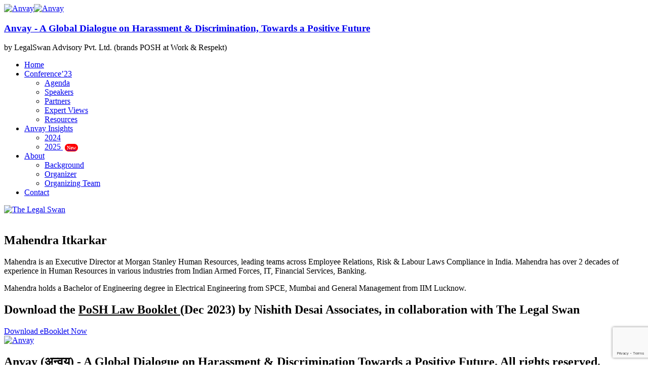

--- FILE ---
content_type: text/html; charset=UTF-8
request_url: https://www.anvayglobal.com/speaker/mahendra-itkarkar/
body_size: 23693
content:
<!DOCTYPE html>
<!--[if IE 9 ]>   <html class="no-js oldie ie9 ie" lang="en-US" > <![endif]-->
<!--[if (gt IE 9)|!(IE)]><!--> <html class="no-js" lang="en-US" > <!--<![endif]-->
<head>
        <meta charset="UTF-8" >
        <meta http-equiv="X-UA-Compatible" content="IE=edge">
        <!-- devices setting -->
        <meta name="viewport"   content="initial-scale=1,user-scalable=no,width=device-width">

<!-- outputs by wp_head -->
<meta name='robots' content='index, follow, max-image-preview:large, max-snippet:-1, max-video-preview:-1' />

	<!-- This site is optimized with the Yoast SEO plugin v25.3 - https://yoast.com/wordpress/plugins/seo/ -->
	<title>Mahendra Itkarkar - Anvay - A Global Dialogue on Harassment &amp; Discrimination, Towards a Positive Future</title>
	<link rel="canonical" href="https://www.anvayglobal.com/speaker/mahendra-itkarkar/" />
	<meta property="og:locale" content="en_US" />
	<meta property="og:type" content="article" />
	<meta property="og:title" content="Mahendra Itkarkar - Anvay - A Global Dialogue on Harassment &amp; Discrimination, Towards a Positive Future" />
	<meta property="og:description" content="Mahendra is an Executive Director at Morgan Stanley Human Resources, leading teams across Employee Relations, Risk &amp; Labour Laws Compliance in India. Mahendra has over 2 decades of experience in Human Resources in various industries from Indian Armed Forces, IT, Financial Services, Banking. Mahendra holds a Bachelor of Engineering degree in Electrical Engineering from SPCE, [&hellip;]" />
	<meta property="og:url" content="https://www.anvayglobal.com/speaker/mahendra-itkarkar/" />
	<meta property="og:site_name" content="Anvay - A Global Dialogue on Harassment &amp; Discrimination, Towards a Positive Future" />
	<meta property="article:publisher" content="https://www.facebook.com/AnvayGlobal/" />
	<meta property="og:image" content="https://www.anvayglobal.com/wp-content/uploads/2023/10/Mahendra_Itkarkar.jpg" />
	<meta property="og:image:width" content="512" />
	<meta property="og:image:height" content="512" />
	<meta property="og:image:type" content="image/jpeg" />
	<meta name="twitter:card" content="summary_large_image" />
	<meta name="twitter:site" content="@AnvayGlobal" />
	<meta name="twitter:label1" content="Est. reading time" />
	<meta name="twitter:data1" content="1 minute" />
	<script type="application/ld+json" class="yoast-schema-graph">{"@context":"https://schema.org","@graph":[{"@type":"WebPage","@id":"https://www.anvayglobal.com/speaker/mahendra-itkarkar/","url":"https://www.anvayglobal.com/speaker/mahendra-itkarkar/","name":"Mahendra Itkarkar - Anvay - A Global Dialogue on Harassment &amp; Discrimination, Towards a Positive Future","isPartOf":{"@id":"https://www.anvayglobal.com/#website"},"primaryImageOfPage":{"@id":"https://www.anvayglobal.com/speaker/mahendra-itkarkar/#primaryimage"},"image":{"@id":"https://www.anvayglobal.com/speaker/mahendra-itkarkar/#primaryimage"},"thumbnailUrl":"https://www.anvayglobal.com/wp-content/uploads/2023/10/Mahendra_Itkarkar.jpg","datePublished":"2024-10-30T13:46:55+00:00","breadcrumb":{"@id":"https://www.anvayglobal.com/speaker/mahendra-itkarkar/#breadcrumb"},"inLanguage":"en-US","potentialAction":[{"@type":"ReadAction","target":["https://www.anvayglobal.com/speaker/mahendra-itkarkar/"]}]},{"@type":"ImageObject","inLanguage":"en-US","@id":"https://www.anvayglobal.com/speaker/mahendra-itkarkar/#primaryimage","url":"https://www.anvayglobal.com/wp-content/uploads/2023/10/Mahendra_Itkarkar.jpg","contentUrl":"https://www.anvayglobal.com/wp-content/uploads/2023/10/Mahendra_Itkarkar.jpg","width":512,"height":512},{"@type":"BreadcrumbList","@id":"https://www.anvayglobal.com/speaker/mahendra-itkarkar/#breadcrumb","itemListElement":[{"@type":"ListItem","position":1,"name":"Home","item":"https://www.anvayglobal.com/"},{"@type":"ListItem","position":2,"name":"Mahendra Itkarkar"}]},{"@type":"WebSite","@id":"https://www.anvayglobal.com/#website","url":"https://www.anvayglobal.com/","name":"Anvay (अन्वय) - A Global Dialogue on Harassment & Discrimination, Towards a Positive Future","description":"by LegalSwan Advisory Pvt. Ltd. (brands POSH at Work &amp; Respekt)","publisher":{"@id":"https://www.anvayglobal.com/#organization"},"potentialAction":[{"@type":"SearchAction","target":{"@type":"EntryPoint","urlTemplate":"https://www.anvayglobal.com/?s={search_term_string}"},"query-input":{"@type":"PropertyValueSpecification","valueRequired":true,"valueName":"search_term_string"}}],"inLanguage":"en-US"},{"@type":"Organization","@id":"https://www.anvayglobal.com/#organization","name":"LegalSwan Advisory Pvt. Ltd.","alternateName":"Anvay (अन्वय) - A Global Dialogue on Harassment & Discrimination, Towards a Positive Future","url":"https://www.anvayglobal.com/","logo":{"@type":"ImageObject","inLanguage":"en-US","@id":"https://www.anvayglobal.com/#/schema/logo/image/","url":"https://www.anvayglobal.com/wp-content/uploads/2023/10/Anvay.png","contentUrl":"https://www.anvayglobal.com/wp-content/uploads/2023/10/Anvay.png","width":268,"height":89,"caption":"LegalSwan Advisory Pvt. Ltd."},"image":{"@id":"https://www.anvayglobal.com/#/schema/logo/image/"},"sameAs":["https://www.facebook.com/AnvayGlobal/","https://x.com/AnvayGlobal","https://www.linkedin.com/showcase/anvayglobal/","https://www.instagram.com/anvayglobal/","https://www.youtube.com/channel/UCn4LJ7A_dIT4aGfPFknNmIg"]}]}</script>
	<!-- / Yoast SEO plugin. -->


<link rel='dns-prefetch' href='//www.googletagmanager.com' />
<link rel='dns-prefetch' href='//fonts.googleapis.com' />
<link rel="alternate" type="application/rss+xml" title="Anvay - A Global Dialogue on Harassment &amp; Discrimination, Towards a Positive Future &raquo; Feed" href="https://www.anvayglobal.com/feed/" />
<link rel="alternate" type="application/rss+xml" title="Anvay - A Global Dialogue on Harassment &amp; Discrimination, Towards a Positive Future &raquo; Comments Feed" href="https://www.anvayglobal.com/comments/feed/" />
<script>
window._wpemojiSettings = {"baseUrl":"https:\/\/s.w.org\/images\/core\/emoji\/15.0.3\/72x72\/","ext":".png","svgUrl":"https:\/\/s.w.org\/images\/core\/emoji\/15.0.3\/svg\/","svgExt":".svg","source":{"concatemoji":"https:\/\/www.anvayglobal.com\/wp-includes\/js\/wp-emoji-release.min.js?ver=6.6.4"}};
/*! This file is auto-generated */
!function(i,n){var o,s,e;function c(e){try{var t={supportTests:e,timestamp:(new Date).valueOf()};sessionStorage.setItem(o,JSON.stringify(t))}catch(e){}}function p(e,t,n){e.clearRect(0,0,e.canvas.width,e.canvas.height),e.fillText(t,0,0);var t=new Uint32Array(e.getImageData(0,0,e.canvas.width,e.canvas.height).data),r=(e.clearRect(0,0,e.canvas.width,e.canvas.height),e.fillText(n,0,0),new Uint32Array(e.getImageData(0,0,e.canvas.width,e.canvas.height).data));return t.every(function(e,t){return e===r[t]})}function u(e,t,n){switch(t){case"flag":return n(e,"\ud83c\udff3\ufe0f\u200d\u26a7\ufe0f","\ud83c\udff3\ufe0f\u200b\u26a7\ufe0f")?!1:!n(e,"\ud83c\uddfa\ud83c\uddf3","\ud83c\uddfa\u200b\ud83c\uddf3")&&!n(e,"\ud83c\udff4\udb40\udc67\udb40\udc62\udb40\udc65\udb40\udc6e\udb40\udc67\udb40\udc7f","\ud83c\udff4\u200b\udb40\udc67\u200b\udb40\udc62\u200b\udb40\udc65\u200b\udb40\udc6e\u200b\udb40\udc67\u200b\udb40\udc7f");case"emoji":return!n(e,"\ud83d\udc26\u200d\u2b1b","\ud83d\udc26\u200b\u2b1b")}return!1}function f(e,t,n){var r="undefined"!=typeof WorkerGlobalScope&&self instanceof WorkerGlobalScope?new OffscreenCanvas(300,150):i.createElement("canvas"),a=r.getContext("2d",{willReadFrequently:!0}),o=(a.textBaseline="top",a.font="600 32px Arial",{});return e.forEach(function(e){o[e]=t(a,e,n)}),o}function t(e){var t=i.createElement("script");t.src=e,t.defer=!0,i.head.appendChild(t)}"undefined"!=typeof Promise&&(o="wpEmojiSettingsSupports",s=["flag","emoji"],n.supports={everything:!0,everythingExceptFlag:!0},e=new Promise(function(e){i.addEventListener("DOMContentLoaded",e,{once:!0})}),new Promise(function(t){var n=function(){try{var e=JSON.parse(sessionStorage.getItem(o));if("object"==typeof e&&"number"==typeof e.timestamp&&(new Date).valueOf()<e.timestamp+604800&&"object"==typeof e.supportTests)return e.supportTests}catch(e){}return null}();if(!n){if("undefined"!=typeof Worker&&"undefined"!=typeof OffscreenCanvas&&"undefined"!=typeof URL&&URL.createObjectURL&&"undefined"!=typeof Blob)try{var e="postMessage("+f.toString()+"("+[JSON.stringify(s),u.toString(),p.toString()].join(",")+"));",r=new Blob([e],{type:"text/javascript"}),a=new Worker(URL.createObjectURL(r),{name:"wpTestEmojiSupports"});return void(a.onmessage=function(e){c(n=e.data),a.terminate(),t(n)})}catch(e){}c(n=f(s,u,p))}t(n)}).then(function(e){for(var t in e)n.supports[t]=e[t],n.supports.everything=n.supports.everything&&n.supports[t],"flag"!==t&&(n.supports.everythingExceptFlag=n.supports.everythingExceptFlag&&n.supports[t]);n.supports.everythingExceptFlag=n.supports.everythingExceptFlag&&!n.supports.flag,n.DOMReady=!1,n.readyCallback=function(){n.DOMReady=!0}}).then(function(){return e}).then(function(){var e;n.supports.everything||(n.readyCallback(),(e=n.source||{}).concatemoji?t(e.concatemoji):e.wpemoji&&e.twemoji&&(t(e.twemoji),t(e.wpemoji)))}))}((window,document),window._wpemojiSettings);
</script>
<style id='wp-emoji-styles-inline-css'>

	img.wp-smiley, img.emoji {
		display: inline !important;
		border: none !important;
		box-shadow: none !important;
		height: 1em !important;
		width: 1em !important;
		margin: 0 0.07em !important;
		vertical-align: -0.1em !important;
		background: none !important;
		padding: 0 !important;
	}
</style>
<link rel='stylesheet' id='wp-block-library-css' href='https://www.anvayglobal.com/wp-includes/css/dist/block-library/style.min.css?ver=6.6.4' media='all' />
<link rel='stylesheet' id='wp-components-css' href='https://www.anvayglobal.com/wp-includes/css/dist/components/style.min.css?ver=6.6.4' media='all' />
<link rel='stylesheet' id='wp-preferences-css' href='https://www.anvayglobal.com/wp-includes/css/dist/preferences/style.min.css?ver=6.6.4' media='all' />
<link rel='stylesheet' id='wp-block-editor-css' href='https://www.anvayglobal.com/wp-includes/css/dist/block-editor/style.min.css?ver=6.6.4' media='all' />
<link rel='stylesheet' id='popup-maker-block-library-style-css' href='https://www.anvayglobal.com/wp-content/plugins/popup-maker/dist/packages/block-library-style.css?ver=dbea705cfafe089d65f1' media='all' />
<style id='classic-theme-styles-inline-css'>
/*! This file is auto-generated */
.wp-block-button__link{color:#fff;background-color:#32373c;border-radius:9999px;box-shadow:none;text-decoration:none;padding:calc(.667em + 2px) calc(1.333em + 2px);font-size:1.125em}.wp-block-file__button{background:#32373c;color:#fff;text-decoration:none}
</style>
<style id='global-styles-inline-css'>
:root{--wp--preset--aspect-ratio--square: 1;--wp--preset--aspect-ratio--4-3: 4/3;--wp--preset--aspect-ratio--3-4: 3/4;--wp--preset--aspect-ratio--3-2: 3/2;--wp--preset--aspect-ratio--2-3: 2/3;--wp--preset--aspect-ratio--16-9: 16/9;--wp--preset--aspect-ratio--9-16: 9/16;--wp--preset--color--black: #000000;--wp--preset--color--cyan-bluish-gray: #abb8c3;--wp--preset--color--white: #ffffff;--wp--preset--color--pale-pink: #f78da7;--wp--preset--color--vivid-red: #cf2e2e;--wp--preset--color--luminous-vivid-orange: #ff6900;--wp--preset--color--luminous-vivid-amber: #fcb900;--wp--preset--color--light-green-cyan: #7bdcb5;--wp--preset--color--vivid-green-cyan: #00d084;--wp--preset--color--pale-cyan-blue: #8ed1fc;--wp--preset--color--vivid-cyan-blue: #0693e3;--wp--preset--color--vivid-purple: #9b51e0;--wp--preset--gradient--vivid-cyan-blue-to-vivid-purple: linear-gradient(135deg,rgba(6,147,227,1) 0%,rgb(155,81,224) 100%);--wp--preset--gradient--light-green-cyan-to-vivid-green-cyan: linear-gradient(135deg,rgb(122,220,180) 0%,rgb(0,208,130) 100%);--wp--preset--gradient--luminous-vivid-amber-to-luminous-vivid-orange: linear-gradient(135deg,rgba(252,185,0,1) 0%,rgba(255,105,0,1) 100%);--wp--preset--gradient--luminous-vivid-orange-to-vivid-red: linear-gradient(135deg,rgba(255,105,0,1) 0%,rgb(207,46,46) 100%);--wp--preset--gradient--very-light-gray-to-cyan-bluish-gray: linear-gradient(135deg,rgb(238,238,238) 0%,rgb(169,184,195) 100%);--wp--preset--gradient--cool-to-warm-spectrum: linear-gradient(135deg,rgb(74,234,220) 0%,rgb(151,120,209) 20%,rgb(207,42,186) 40%,rgb(238,44,130) 60%,rgb(251,105,98) 80%,rgb(254,248,76) 100%);--wp--preset--gradient--blush-light-purple: linear-gradient(135deg,rgb(255,206,236) 0%,rgb(152,150,240) 100%);--wp--preset--gradient--blush-bordeaux: linear-gradient(135deg,rgb(254,205,165) 0%,rgb(254,45,45) 50%,rgb(107,0,62) 100%);--wp--preset--gradient--luminous-dusk: linear-gradient(135deg,rgb(255,203,112) 0%,rgb(199,81,192) 50%,rgb(65,88,208) 100%);--wp--preset--gradient--pale-ocean: linear-gradient(135deg,rgb(255,245,203) 0%,rgb(182,227,212) 50%,rgb(51,167,181) 100%);--wp--preset--gradient--electric-grass: linear-gradient(135deg,rgb(202,248,128) 0%,rgb(113,206,126) 100%);--wp--preset--gradient--midnight: linear-gradient(135deg,rgb(2,3,129) 0%,rgb(40,116,252) 100%);--wp--preset--font-size--small: 13px;--wp--preset--font-size--medium: 20px;--wp--preset--font-size--large: 36px;--wp--preset--font-size--x-large: 42px;--wp--preset--spacing--20: 0.44rem;--wp--preset--spacing--30: 0.67rem;--wp--preset--spacing--40: 1rem;--wp--preset--spacing--50: 1.5rem;--wp--preset--spacing--60: 2.25rem;--wp--preset--spacing--70: 3.38rem;--wp--preset--spacing--80: 5.06rem;--wp--preset--shadow--natural: 6px 6px 9px rgba(0, 0, 0, 0.2);--wp--preset--shadow--deep: 12px 12px 50px rgba(0, 0, 0, 0.4);--wp--preset--shadow--sharp: 6px 6px 0px rgba(0, 0, 0, 0.2);--wp--preset--shadow--outlined: 6px 6px 0px -3px rgba(255, 255, 255, 1), 6px 6px rgba(0, 0, 0, 1);--wp--preset--shadow--crisp: 6px 6px 0px rgba(0, 0, 0, 1);}:where(.is-layout-flex){gap: 0.5em;}:where(.is-layout-grid){gap: 0.5em;}body .is-layout-flex{display: flex;}.is-layout-flex{flex-wrap: wrap;align-items: center;}.is-layout-flex > :is(*, div){margin: 0;}body .is-layout-grid{display: grid;}.is-layout-grid > :is(*, div){margin: 0;}:where(.wp-block-columns.is-layout-flex){gap: 2em;}:where(.wp-block-columns.is-layout-grid){gap: 2em;}:where(.wp-block-post-template.is-layout-flex){gap: 1.25em;}:where(.wp-block-post-template.is-layout-grid){gap: 1.25em;}.has-black-color{color: var(--wp--preset--color--black) !important;}.has-cyan-bluish-gray-color{color: var(--wp--preset--color--cyan-bluish-gray) !important;}.has-white-color{color: var(--wp--preset--color--white) !important;}.has-pale-pink-color{color: var(--wp--preset--color--pale-pink) !important;}.has-vivid-red-color{color: var(--wp--preset--color--vivid-red) !important;}.has-luminous-vivid-orange-color{color: var(--wp--preset--color--luminous-vivid-orange) !important;}.has-luminous-vivid-amber-color{color: var(--wp--preset--color--luminous-vivid-amber) !important;}.has-light-green-cyan-color{color: var(--wp--preset--color--light-green-cyan) !important;}.has-vivid-green-cyan-color{color: var(--wp--preset--color--vivid-green-cyan) !important;}.has-pale-cyan-blue-color{color: var(--wp--preset--color--pale-cyan-blue) !important;}.has-vivid-cyan-blue-color{color: var(--wp--preset--color--vivid-cyan-blue) !important;}.has-vivid-purple-color{color: var(--wp--preset--color--vivid-purple) !important;}.has-black-background-color{background-color: var(--wp--preset--color--black) !important;}.has-cyan-bluish-gray-background-color{background-color: var(--wp--preset--color--cyan-bluish-gray) !important;}.has-white-background-color{background-color: var(--wp--preset--color--white) !important;}.has-pale-pink-background-color{background-color: var(--wp--preset--color--pale-pink) !important;}.has-vivid-red-background-color{background-color: var(--wp--preset--color--vivid-red) !important;}.has-luminous-vivid-orange-background-color{background-color: var(--wp--preset--color--luminous-vivid-orange) !important;}.has-luminous-vivid-amber-background-color{background-color: var(--wp--preset--color--luminous-vivid-amber) !important;}.has-light-green-cyan-background-color{background-color: var(--wp--preset--color--light-green-cyan) !important;}.has-vivid-green-cyan-background-color{background-color: var(--wp--preset--color--vivid-green-cyan) !important;}.has-pale-cyan-blue-background-color{background-color: var(--wp--preset--color--pale-cyan-blue) !important;}.has-vivid-cyan-blue-background-color{background-color: var(--wp--preset--color--vivid-cyan-blue) !important;}.has-vivid-purple-background-color{background-color: var(--wp--preset--color--vivid-purple) !important;}.has-black-border-color{border-color: var(--wp--preset--color--black) !important;}.has-cyan-bluish-gray-border-color{border-color: var(--wp--preset--color--cyan-bluish-gray) !important;}.has-white-border-color{border-color: var(--wp--preset--color--white) !important;}.has-pale-pink-border-color{border-color: var(--wp--preset--color--pale-pink) !important;}.has-vivid-red-border-color{border-color: var(--wp--preset--color--vivid-red) !important;}.has-luminous-vivid-orange-border-color{border-color: var(--wp--preset--color--luminous-vivid-orange) !important;}.has-luminous-vivid-amber-border-color{border-color: var(--wp--preset--color--luminous-vivid-amber) !important;}.has-light-green-cyan-border-color{border-color: var(--wp--preset--color--light-green-cyan) !important;}.has-vivid-green-cyan-border-color{border-color: var(--wp--preset--color--vivid-green-cyan) !important;}.has-pale-cyan-blue-border-color{border-color: var(--wp--preset--color--pale-cyan-blue) !important;}.has-vivid-cyan-blue-border-color{border-color: var(--wp--preset--color--vivid-cyan-blue) !important;}.has-vivid-purple-border-color{border-color: var(--wp--preset--color--vivid-purple) !important;}.has-vivid-cyan-blue-to-vivid-purple-gradient-background{background: var(--wp--preset--gradient--vivid-cyan-blue-to-vivid-purple) !important;}.has-light-green-cyan-to-vivid-green-cyan-gradient-background{background: var(--wp--preset--gradient--light-green-cyan-to-vivid-green-cyan) !important;}.has-luminous-vivid-amber-to-luminous-vivid-orange-gradient-background{background: var(--wp--preset--gradient--luminous-vivid-amber-to-luminous-vivid-orange) !important;}.has-luminous-vivid-orange-to-vivid-red-gradient-background{background: var(--wp--preset--gradient--luminous-vivid-orange-to-vivid-red) !important;}.has-very-light-gray-to-cyan-bluish-gray-gradient-background{background: var(--wp--preset--gradient--very-light-gray-to-cyan-bluish-gray) !important;}.has-cool-to-warm-spectrum-gradient-background{background: var(--wp--preset--gradient--cool-to-warm-spectrum) !important;}.has-blush-light-purple-gradient-background{background: var(--wp--preset--gradient--blush-light-purple) !important;}.has-blush-bordeaux-gradient-background{background: var(--wp--preset--gradient--blush-bordeaux) !important;}.has-luminous-dusk-gradient-background{background: var(--wp--preset--gradient--luminous-dusk) !important;}.has-pale-ocean-gradient-background{background: var(--wp--preset--gradient--pale-ocean) !important;}.has-electric-grass-gradient-background{background: var(--wp--preset--gradient--electric-grass) !important;}.has-midnight-gradient-background{background: var(--wp--preset--gradient--midnight) !important;}.has-small-font-size{font-size: var(--wp--preset--font-size--small) !important;}.has-medium-font-size{font-size: var(--wp--preset--font-size--medium) !important;}.has-large-font-size{font-size: var(--wp--preset--font-size--large) !important;}.has-x-large-font-size{font-size: var(--wp--preset--font-size--x-large) !important;}
:where(.wp-block-post-template.is-layout-flex){gap: 1.25em;}:where(.wp-block-post-template.is-layout-grid){gap: 1.25em;}
:where(.wp-block-columns.is-layout-flex){gap: 2em;}:where(.wp-block-columns.is-layout-grid){gap: 2em;}
:root :where(.wp-block-pullquote){font-size: 1.5em;line-height: 1.6;}
</style>
<link rel='stylesheet' id='contact-form-7-css' href='https://www.anvayglobal.com/wp-content/plugins/contact-form-7/includes/css/styles.css?ver=6.0.6' media='all' />
<link rel='stylesheet' id='auxin-base-css' href='https://www.anvayglobal.com/wp-content/themes/phlox/css/base.css?ver=2.17.6' media='all' />
<link rel='stylesheet' id='auxin-front-icon-css' href='https://www.anvayglobal.com/wp-content/themes/phlox/css/auxin-icon.css?ver=2.17.6' media='all' />
<link rel='stylesheet' id='auxin-main-css' href='https://www.anvayglobal.com/wp-content/themes/phlox/css/main.css?ver=2.17.6' media='all' />
<link rel='stylesheet' id='rt-team-css-css' href='https://www.anvayglobal.com/wp-content/plugins/tlp-team/assets/css/tlpteam.css?ver=5.0.11' media='all' />
<link rel='stylesheet' id='tlp-fontawsome-css' href='https://www.anvayglobal.com/wp-content/plugins/tlp-team/assets/vendor/font-awesome/css/all.min.css?ver=5.0.11' media='all' />
<link rel='stylesheet' id='tlp-swiper-css' href='https://www.anvayglobal.com/wp-content/plugins/tlp-team/assets/vendor/swiper/swiper.min.css?ver=5.0.11' media='all' />
<link rel='stylesheet' id='auxin-fonts-google-css' href='//fonts.googleapis.com/css?family=Roboto%3A100%2C100italic%2C300%2C300italic%2Cregular%2Citalic%2C500%2C500italic%2C700%2C700italic%2C900%2C900italic%7CLato%3A100%2C100italic%2C300%2C300italic%2Cregular%2Citalic%2C700%2C700italic%2C900%2C900italic&#038;ver=5.8' media='all' />
<link rel='stylesheet' id='auxin-custom-css' href='https://www.anvayglobal.com/wp-content/uploads/phlox/custom.css?ver=5.8' media='all' />
<link rel='stylesheet' id='auxin-elementor-base-css' href='https://www.anvayglobal.com/wp-content/themes/phlox/css/other/elementor.css?ver=2.17.6' media='all' />
<link rel='stylesheet' id='elementor-frontend-css' href='https://www.anvayglobal.com/wp-content/plugins/elementor/assets/css/frontend.min.css?ver=3.34.1' media='all' />
<link rel='stylesheet' id='elementor-post-5961-css' href='https://www.anvayglobal.com/wp-content/uploads/elementor/css/post-5961.css?ver=1768643572' media='all' />
<link rel='stylesheet' id='widget-image-css' href='https://www.anvayglobal.com/wp-content/plugins/elementor/assets/css/widget-image.min.css?ver=3.34.1' media='all' />
<link rel='stylesheet' id='elementor-post-5962-css' href='https://www.anvayglobal.com/wp-content/uploads/elementor/css/post-5962.css?ver=1768643572' media='all' />
<link rel='stylesheet' id='widget-heading-css' href='https://www.anvayglobal.com/wp-content/plugins/elementor/assets/css/widget-heading.min.css?ver=3.34.1' media='all' />
<link rel='stylesheet' id='widget-icon-list-css' href='https://www.anvayglobal.com/wp-content/plugins/elementor/assets/css/widget-icon-list.min.css?ver=3.34.1' media='all' />
<link rel='stylesheet' id='widget-social-icons-css' href='https://www.anvayglobal.com/wp-content/plugins/elementor/assets/css/widget-social-icons.min.css?ver=3.34.1' media='all' />
<link rel='stylesheet' id='e-apple-webkit-css' href='https://www.anvayglobal.com/wp-content/plugins/elementor/assets/css/conditionals/apple-webkit.min.css?ver=3.34.1' media='all' />
<link rel='stylesheet' id='widget-divider-css' href='https://www.anvayglobal.com/wp-content/plugins/elementor/assets/css/widget-divider.min.css?ver=3.34.1' media='all' />
<link rel='stylesheet' id='widget-icon-box-css' href='https://www.anvayglobal.com/wp-content/plugins/elementor/assets/css/widget-icon-box.min.css?ver=3.34.1' media='all' />
<link rel='stylesheet' id='elementor-gf-local-lato-css' href='https://www.anvayglobal.com/wp-content/uploads/elementor/google-fonts/css/lato.css?ver=1742812028' media='all' />
<link rel='stylesheet' id='elementor-gf-local-dmsans-css' href='https://www.anvayglobal.com/wp-content/uploads/elementor/google-fonts/css/dmsans.css?ver=1742812054' media='all' />
<link rel='stylesheet' id='elementor-gf-local-merriweathersans-css' href='https://www.anvayglobal.com/wp-content/uploads/elementor/google-fonts/css/merriweathersans.css?ver=1742812031' media='all' />
<link rel='stylesheet' id='elementor-gf-local-roboto-css' href='https://www.anvayglobal.com/wp-content/uploads/elementor/google-fonts/css/roboto.css?ver=1742812043' media='all' />
<link rel='stylesheet' id='elementor-gf-local-barlow-css' href='https://www.anvayglobal.com/wp-content/uploads/elementor/google-fonts/css/barlow.css?ver=1742885483' media='all' />
<link rel='stylesheet' id='elementor-icons-shared-0-css' href='https://www.anvayglobal.com/wp-content/plugins/elementor/assets/lib/font-awesome/css/fontawesome.min.css?ver=5.15.3' media='all' />
<link rel='stylesheet' id='elementor-icons-fa-solid-css' href='https://www.anvayglobal.com/wp-content/plugins/elementor/assets/lib/font-awesome/css/solid.min.css?ver=5.15.3' media='all' />
<link rel='stylesheet' id='elementor-icons-fa-brands-css' href='https://www.anvayglobal.com/wp-content/plugins/elementor/assets/lib/font-awesome/css/brands.min.css?ver=5.15.3' media='all' />
<link rel='stylesheet' id='elementor-icons-fa-regular-css' href='https://www.anvayglobal.com/wp-content/plugins/elementor/assets/lib/font-awesome/css/regular.min.css?ver=5.15.3' media='all' />
<script src="https://www.anvayglobal.com/wp-includes/js/jquery/jquery.min.js?ver=3.7.1" id="jquery-core-js"></script>
<script src="https://www.anvayglobal.com/wp-includes/js/jquery/jquery-migrate.min.js?ver=3.4.1" id="jquery-migrate-js"></script>
<script id="auxin-modernizr-js-extra">
var auxin = {"ajax_url":"https:\/\/www.anvayglobal.com\/wp-admin\/admin-ajax.php","is_rtl":"","is_reponsive":"1","is_framed":"","frame_width":"20","wpml_lang":"en","uploadbaseurl":"https:\/\/www.anvayglobal.com\/wp-content\/uploads","nonce":"66f6d23a54"};
</script>
<script id="auxin-modernizr-js-before">
/* < ![CDATA[ */
function auxinNS(n){for(var e=n.split("."),a=window,i="",r=e.length,t=0;r>t;t++)"window"!=e[t]&&(i=e[t],a[i]=a[i]||{},a=a[i]);return a;}
/* ]]> */
</script>
<script src="https://www.anvayglobal.com/wp-content/themes/phlox/js/solo/modernizr-custom.min.js?ver=2.17.6" id="auxin-modernizr-js"></script>

<!-- Google tag (gtag.js) snippet added by Site Kit -->
<!-- Google Analytics snippet added by Site Kit -->
<script src="https://www.googletagmanager.com/gtag/js?id=GT-TXBQP2L" id="google_gtagjs-js" async></script>
<script id="google_gtagjs-js-after">
window.dataLayer = window.dataLayer || [];function gtag(){dataLayer.push(arguments);}
gtag("set","linker",{"domains":["www.anvayglobal.com"]});
gtag("js", new Date());
gtag("set", "developer_id.dZTNiMT", true);
gtag("config", "GT-TXBQP2L");
 window._googlesitekit = window._googlesitekit || {}; window._googlesitekit.throttledEvents = []; window._googlesitekit.gtagEvent = (name, data) => { var key = JSON.stringify( { name, data } ); if ( !! window._googlesitekit.throttledEvents[ key ] ) { return; } window._googlesitekit.throttledEvents[ key ] = true; setTimeout( () => { delete window._googlesitekit.throttledEvents[ key ]; }, 5 ); gtag( "event", name, { ...data, event_source: "site-kit" } ); };
</script>
<link rel="https://api.w.org/" href="https://www.anvayglobal.com/wp-json/" /><link rel="alternate" title="JSON" type="application/json" href="https://www.anvayglobal.com/wp-json/wp/v2/team/6180" /><link rel="EditURI" type="application/rsd+xml" title="RSD" href="https://www.anvayglobal.com/xmlrpc.php?rsd" />
<meta name="generator" content="WordPress 6.6.4" />
<link rel='shortlink' href='https://www.anvayglobal.com/?p=6180' />
<link rel="alternate" title="oEmbed (JSON)" type="application/json+oembed" href="https://www.anvayglobal.com/wp-json/oembed/1.0/embed?url=https%3A%2F%2Fwww.anvayglobal.com%2Fspeaker%2Fmahendra-itkarkar%2F" />
<link rel="alternate" title="oEmbed (XML)" type="text/xml+oembed" href="https://www.anvayglobal.com/wp-json/oembed/1.0/embed?url=https%3A%2F%2Fwww.anvayglobal.com%2Fspeaker%2Fmahendra-itkarkar%2F&#038;format=xml" />
    <meta name="title"       content="Mahendra Itkarkar" />
    <meta name="description" content="Mahendra is an Executive Director at Morgan Stanley Human Resources, leading teams across Employee Relations, Risk &amp; Labour Laws Compliance in India. Mahendra has over 2 decades of experience in Human Resources in various industries from Indian Armed Forces, IT, Financial Services, Banking. Mahendra holds a Bachelor of Engineering degree in Electrical Engineering from SPCE, [&hellip;]" />
        <link rel="image_src"    href="https://www.anvayglobal.com/wp-content/uploads/2023/10/Mahendra_Itkarkar-90x90.jpg" />
    <meta name="generator" content="Site Kit by Google 1.170.0" /><!-- Chrome, Firefox OS and Opera -->
<meta name="theme-color" content="rgb(154, 155, 217)" />
<!-- Windows Phone -->
<meta name="msapplication-navbutton-color" content="rgb(154, 155, 217)" />
<!-- iOS Safari -->
<meta name="apple-mobile-web-app-capable" content="yes">
<meta name="apple-mobile-web-app-status-bar-style" content="black-translucent">

<meta name="generator" content="Elementor 3.34.1; features: additional_custom_breakpoints; settings: css_print_method-external, google_font-enabled, font_display-auto">
			<style>
				.e-con.e-parent:nth-of-type(n+4):not(.e-lazyloaded):not(.e-no-lazyload),
				.e-con.e-parent:nth-of-type(n+4):not(.e-lazyloaded):not(.e-no-lazyload) * {
					background-image: none !important;
				}
				@media screen and (max-height: 1024px) {
					.e-con.e-parent:nth-of-type(n+3):not(.e-lazyloaded):not(.e-no-lazyload),
					.e-con.e-parent:nth-of-type(n+3):not(.e-lazyloaded):not(.e-no-lazyload) * {
						background-image: none !important;
					}
				}
				@media screen and (max-height: 640px) {
					.e-con.e-parent:nth-of-type(n+2):not(.e-lazyloaded):not(.e-no-lazyload),
					.e-con.e-parent:nth-of-type(n+2):not(.e-lazyloaded):not(.e-no-lazyload) * {
						background-image: none !important;
					}
				}
			</style>
			<link rel="icon" href="https://www.anvayglobal.com/wp-content/uploads/2023/10/Anvay_Favicon-150x150.png" sizes="32x32" />
<link rel="icon" href="https://www.anvayglobal.com/wp-content/uploads/2023/10/Anvay_Favicon.png" sizes="192x192" />
<link rel="apple-touch-icon" href="https://www.anvayglobal.com/wp-content/uploads/2023/10/Anvay_Favicon.png" />
<meta name="msapplication-TileImage" content="https://www.anvayglobal.com/wp-content/uploads/2023/10/Anvay_Favicon.png" />
		<style id="wp-custom-css">
			.page-title-section > .aux-top .aux-breadcrumbs ~ .aux-page-title-entry{
	display: none;
}

.newtag {
    background: red;
    font-size: 10px;
    color: #fff;
    padding: 2px 4px;
    border-radius: 10px;
    margin: 0px 4px;
}

.page-title-section .page-header > .aux-container > *:first-child {
    margin-top: 10px;
}
.page-title-section .page-header > .aux-container > *:last-child {
    margin-bottom: 10px;
}
.page-title-section .aux-breadcrumbs {
    margin-top: 50px;
    margin-bottom: 10px !important;
}	html body {	} 
		</style>
		<!-- end wp_head -->
</head>


<body class="team-template-default single single-team postid-6180 wp-custom-logo elementor-default elementor-kit-1991 phlox aux-dom-unready aux-full-width aux-resp aux-hd aux-top-sticky aux-page-preload aux-page-animation-off _auxels"  data-framed="">

    <div id="pagePreloadProgressbar" class="aux-no-js aux-progressbar-top " style="background-color:rgb(154, 155, 217);" ></div>
        
<div id="inner-body">

    <header class="aux-elementor-header" id="site-elementor-header" itemscope="itemscope" itemtype="https://schema.org/WPHeader" data-sticky-height=""  >
        <div class="aux-wrapper">
            <div class="aux-header aux-header-elements-wrapper">
            		<div data-elementor-type="header" data-elementor-id="5961" class="elementor elementor-5961">
						<section class="elementor-section elementor-top-section elementor-element elementor-element-8ed64d7 elementor-section-boxed elementor-section-height-default elementor-section-height-default" data-id="8ed64d7" data-element_type="section" data-settings="{&quot;background_background&quot;:&quot;classic&quot;}">
						<div class="elementor-container elementor-column-gap-default">
					<div class="aux-parallax-section elementor-column elementor-col-16 elementor-top-column elementor-element elementor-element-e2e8c95" data-id="e2e8c95" data-element_type="column">
			<div class="elementor-widget-wrap elementor-element-populated">
						<div class="elementor-element elementor-element-c49eb21 elementor-widget__width-auto elementor-widget-tablet__width-inherit elementor-widget-mobile__width-auto elementor-widget elementor-widget-aux_logo" data-id="c49eb21" data-element_type="widget" data-widget_type="aux_logo.default">
				<div class="elementor-widget-container">
					<div class="aux-widget-logo"><a class="aux-logo-anchor aux-has-logo" title="Anvay &#8211; A Global Dialogue on Harassment &amp; Discrimination, Towards a Positive Future" href="https://www.anvayglobal.com/"><img width="268" height="89" src="https://www.anvayglobal.com/wp-content/uploads/2023/10/Anvay.png" class="aux-attachment aux-featured-image attachment-268x89 aux-attachment-id-2165 " alt="Anvay" data-ratio="3.01" data-original-w="268" /></a><a class="aux-logo-anchor aux-logo-sticky aux-logo-hidden aux-has-logo" title="Anvay &#8211; A Global Dialogue on Harassment &amp; Discrimination, Towards a Positive Future" href="https://www.anvayglobal.com/"><img width="268" height="89" src="https://www.anvayglobal.com/wp-content/uploads/2023/10/Anvay.png" class="aux-attachment aux-featured-image attachment-268x89 aux-attachment-id-2165 " alt="Anvay" data-ratio="3.01" data-original-w="268" /></a><section class="aux-logo-text"><h3 class="site-title"><a href="https://www.anvayglobal.com/" title="Anvay &#8211; A Global Dialogue on Harassment &amp; Discrimination, Towards a Positive Future">Anvay - A Global Dialogue on Harassment &amp; Discrimination, Towards a Positive Future</a></h3><p class="site-description">by LegalSwan Advisory Pvt. Ltd. (brands POSH at Work &amp; Respekt)</p></section></div>				</div>
				</div>
					</div>
		</div>
				<div class="aux-parallax-section elementor-column elementor-col-66 elementor-top-column elementor-element elementor-element-95f6529" data-id="95f6529" data-element_type="column">
			<div class="elementor-widget-wrap elementor-element-populated">
						<div class="elementor-element elementor-element-d052931 elementor-widget__width-auto elementor-widget-tablet__width-auto elementor-widget-mobile__width-auto elementor-widget elementor-widget-aux_menu_box" data-id="d052931" data-element_type="widget" data-widget_type="aux_menu_box.default">
				<div class="elementor-widget-container">
					<div class="aux-elementor-header-menu aux-nav-menu-element aux-nav-menu-element-d052931"><div class="aux-burger-box" data-target-panel="offcanvas" data-target-content=".elementor-element-d052931 .aux-master-menu"><div class="aux-burger aux-thick-small"><span class="mid-line"></span></div></div><!-- start master menu -->
<nav id="master-menu-elementor-d052931" class="menu-main-menu-container">

	<ul id="menu-main-menu" class="aux-master-menu aux-no-js aux-skin-classic aux-with-indicator aux-horizontal" data-type="horizontal"  data-switch-type="toggle" data-switch-parent=".elementor-element-d052931 .aux-offcanvas-menu .offcanvas-content" data-switch-width="768"  >
		<!-- start single menu -->
		<li id="menu-item-2996" class="menu-item menu-item-type-post_type menu-item-object-page menu-item-home menu-item-2996 aux-menu-depth-0 aux-menu-root-1 aux-menu-item">
			<a href="https://www.anvayglobal.com/" class="aux-item-content">
				<span class="aux-menu-label">Home</span>
			</a>
		</li>
		<!-- end single menu -->

		<!-- start submenu -->
		<li id="menu-item-2305" class="menu-item menu-item-type-custom menu-item-object-custom menu-item-has-children menu-item-2305 aux-menu-depth-0 aux-menu-root-2 aux-menu-item">
			<a href="#" class="aux-item-content">
				<span class="aux-menu-label">Conference&#8217;23</span>
			</a>

		<ul class="sub-menu aux-submenu">
			<li id="menu-item-2319" class="menu-item menu-item-type-post_type menu-item-object-page menu-item-2319 aux-menu-depth-1 aux-menu-item">
				<a href="https://www.anvayglobal.com/agenda-8th-dec-2023/" class="aux-item-content">
					<span class="aux-menu-label">Agenda</span>
				</a>
			</li>
			<li id="menu-item-2400" class="menu-item menu-item-type-post_type menu-item-object-page menu-item-2400 aux-menu-depth-1 aux-menu-item">
				<a href="https://www.anvayglobal.com/speakers/" class="aux-item-content">
					<span class="aux-menu-label">Speakers</span>
				</a>
			</li>
			<li id="menu-item-2427" class="menu-item menu-item-type-post_type menu-item-object-page menu-item-2427 aux-menu-depth-1 aux-menu-item">
				<a href="https://www.anvayglobal.com/partners/" class="aux-item-content">
					<span class="aux-menu-label">Partners</span>
				</a>
			</li>
			<li id="menu-item-6745" class="menu-item menu-item-type-post_type menu-item-object-page menu-item-6745 aux-menu-depth-1 aux-menu-item">
				<a href="https://www.anvayglobal.com/expert-views/" class="aux-item-content">
					<span class="aux-menu-label">Expert Views</span>
				</a>
			</li>
			<li id="menu-item-6724" class="menu-item menu-item-type-taxonomy menu-item-object-category menu-item-6724 aux-menu-depth-1 aux-menu-item">
				<a href="https://www.anvayglobal.com/category/resources/" class="aux-item-content">
					<span class="aux-menu-label">Resources</span>
				</a>
			</li>
		</ul>
		</li>
		<!-- end submenu -->

		<!-- start submenu -->
		<li id="menu-item-6765" class="menu-item menu-item-type-taxonomy menu-item-object-category menu-item-has-children menu-item-6765 aux-menu-depth-0 aux-menu-root-3 aux-menu-item">
			<a href="https://www.anvayglobal.com/category/anvay-insights/" class="aux-item-content">
				<span class="aux-menu-label">Anvay Insights</span>
			</a>

		<ul class="sub-menu aux-submenu">
			<li id="menu-item-6766" class="menu-item menu-item-type-taxonomy menu-item-object-category menu-item-6766 aux-menu-depth-1 aux-menu-item">
				<a href="https://www.anvayglobal.com/category/anvay-insights-2024/" class="aux-item-content">
					<span class="aux-menu-label">2024</span>
				</a>
			</li>
			<li id="menu-item-6767" class="menu-item menu-item-type-taxonomy menu-item-object-category menu-item-6767 aux-menu-depth-1 aux-menu-item">
				<a href="https://www.anvayglobal.com/category/anvay-insights-2025/" class="aux-item-content">
					<span class="aux-menu-label">2025 <span class="newtag">New</span></span>
				</a>
			</li>
		</ul>
		</li>
		<!-- end submenu -->

		<!-- start submenu -->
		<li id="menu-item-996" class="menu-item menu-item-type-custom menu-item-object-custom menu-item-has-children menu-item-996 aux-menu-depth-0 aux-menu-root-4 aux-menu-item">
			<a href="#" class="aux-item-content">
				<span class="aux-menu-label">About</span>
			</a>

		<ul class="sub-menu aux-submenu">
			<li id="menu-item-997" class="menu-item menu-item-type-post_type menu-item-object-page menu-item-997 aux-menu-depth-1 aux-menu-item">
				<a href="https://www.anvayglobal.com/background/" class="aux-item-content">
					<span class="aux-menu-label">Background</span>
				</a>
			</li>
			<li id="menu-item-3696" class="menu-item menu-item-type-post_type menu-item-object-page menu-item-3696 aux-menu-depth-1 aux-menu-item">
				<a href="https://www.anvayglobal.com/organizer/" class="aux-item-content">
					<span class="aux-menu-label">Organizer</span>
				</a>
			</li>
			<li id="menu-item-2567" class="menu-item menu-item-type-post_type menu-item-object-page menu-item-2567 aux-menu-depth-1 aux-menu-item">
				<a href="https://www.anvayglobal.com/organizing-team/" class="aux-item-content">
					<span class="aux-menu-label">Organizing Team</span>
				</a>
			</li>
		</ul>
		</li>
		<!-- end submenu -->
		<!-- start single menu -->
		<li id="menu-item-6213" class="menu-item menu-item-type-post_type menu-item-object-page menu-item-6213 aux-menu-depth-0 aux-menu-root-5 aux-menu-item">
			<a href="https://www.anvayglobal.com/contact/" class="aux-item-content">
				<span class="aux-menu-label">Contact</span>
			</a>
		</li>
		<!-- end single menu -->
	</ul>

</nav>
<!-- end master menu -->
<section class="aux-offcanvas-menu aux-pin-left"><div class="aux-panel-close"><div class="aux-close aux-cross-symbol aux-thick-medium"></div></div><div class="offcanvas-header"></div><div class="offcanvas-content"></div><div class="offcanvas-footer"></div></section></div><style>@media only screen and (min-width: 769px) { .elementor-element-d052931 .aux-burger-box { display: none } }</style>				</div>
				</div>
					</div>
		</div>
				<div class="aux-parallax-section elementor-column elementor-col-16 elementor-top-column elementor-element elementor-element-451f868 elementor-hidden-tablet elementor-hidden-mobile" data-id="451f868" data-element_type="column">
			<div class="elementor-widget-wrap elementor-element-populated">
						<div class="elementor-element elementor-element-062f4a2 elementor-widget elementor-widget-image" data-id="062f4a2" data-element_type="widget" data-widget_type="image.default">
				<div class="elementor-widget-container">
																<a href="https://thelegalswan.com/" target="_blank">
							<img width="857" height="242" src="https://www.anvayglobal.com/wp-content/uploads/2023/10/TLS_Logo_HD.png" class="attachment-full size-full wp-image-3614" alt="The Legal Swan" srcset="https://www.anvayglobal.com/wp-content/uploads/2023/10/TLS_Logo_HD.png 857w, https://www.anvayglobal.com/wp-content/uploads/2023/10/TLS_Logo_HD-768x217.png 768w, https://www.anvayglobal.com/wp-content/uploads/2023/10/TLS_Logo_HD-600x169.png 600w" sizes="(max-width: 857px) 100vw, 857px" />								</a>
															</div>
				</div>
					</div>
		</div>
					</div>
		</section>
				</div>
		            </div><!-- end of header-elements -->
        </div><!-- end of wrapper -->
    </header><!-- end header -->
	<div class="rt-team-container tlp-single-container rt-container" data-layout="carousel1">
		<div class="rt-row">
			<article id="post-6180" class="tlp-single-detail post-6180 team type-team status-publish has-post-thumbnail hentry team_department-speakers">
				<div class="rt-col-sm-5 rt-col-xs-12  tlp-member-feature-img">
					<div  class="rt-content-loader ttp-pre-loader">
						<div class="tlp-single-img-wrapper"><img width="512" height="512" src="https://www.anvayglobal.com/wp-content/uploads/2023/10/Mahendra_Itkarkar.jpg" class="attachment-large size-large wp-post-image" alt="" srcset="https://www.anvayglobal.com/wp-content/uploads/2023/10/Mahendra_Itkarkar.jpg 512w, https://www.anvayglobal.com/wp-content/uploads/2023/10/Mahendra_Itkarkar-150x150.jpg 150w, https://www.anvayglobal.com/wp-content/uploads/2023/10/Mahendra_Itkarkar-300x300.jpg 300w" /></div>						<div class="rt-loading-overlay"></div>
						<div class="rt-loading rt-ball-clip-rotate"><div></div></div>
					</div>
				</div>

				<div class="rt-col-sm-7 rt-col-xs-12  tlp-member-description-container">
					<h2 class='tlp-member-title'>Mahendra Itkarkar</h2><div class="tlp-member-detail"><p>Mahendra is an Executive Director at Morgan Stanley Human Resources, leading teams across Employee Relations, Risk &amp; Labour Laws Compliance in India. Mahendra has over 2 decades of experience in Human Resources in various industries from Indian Armed Forces, IT, Financial Services, Banking.</p>
<p>Mahendra holds a Bachelor of Engineering degree in Electrical Engineering from SPCE, Mumbai and General Management from IIM Lucknow.</p>
</div><div class='tlp-team'></div>				</div>
			</article>
		</div>
			</div>
	    <footer class="aux-elementor-footer" itemscope="itemscope" itemtype="https://schema.org/WPFooter" role="contentinfo"  >
        <div class="aux-wrapper">
        		<div data-elementor-type="footer" data-elementor-id="5962" class="elementor elementor-5962">
						<section class="elementor-section elementor-top-section elementor-element elementor-element-2ecec1d elementor-section-boxed elementor-section-height-default elementor-section-height-default" data-id="2ecec1d" data-element_type="section" data-settings="{&quot;background_background&quot;:&quot;classic&quot;}">
						<div class="elementor-container elementor-column-gap-default">
					<div class="aux-parallax-section elementor-column elementor-col-50 elementor-top-column elementor-element elementor-element-9f05dc7" data-id="9f05dc7" data-element_type="column">
			<div class="elementor-widget-wrap elementor-element-populated">
						<div class="elementor-element elementor-element-3768358 elementor-widget elementor-widget-heading" data-id="3768358" data-element_type="widget" data-widget_type="heading.default">
				<div class="elementor-widget-container">
					<h2 class="elementor-heading-title elementor-size-default">Download the <u style="font-weight: bold">PoSH Law Booklet </u>(Dec 2023) by Nishith Desai Associates, in collaboration with The Legal Swan</h2>				</div>
				</div>
					</div>
		</div>
				<div class="aux-parallax-section elementor-column elementor-col-50 elementor-top-column elementor-element elementor-element-b7cee68" data-id="b7cee68" data-element_type="column">
			<div class="elementor-widget-wrap elementor-element-populated">
						<div class="elementor-element elementor-element-90da54a elementor-button-success elementor-align-justify elementor-widget elementor-widget-button" data-id="90da54a" data-element_type="widget" data-widget_type="button.default">
				<div class="elementor-widget-container">
									<div class="elementor-button-wrapper">
					<a class="elementor-button elementor-button-link elementor-size-sm" href="https://www.anvayglobal.com/booklet-in-collaboration-with-nda/">
						<span class="elementor-button-content-wrapper">
									<span class="elementor-button-text">Download eBooklet Now</span>
					</span>
					</a>
				</div>
								</div>
				</div>
					</div>
		</div>
					</div>
		</section>
				<section class="elementor-section elementor-top-section elementor-element elementor-element-2cb3b96 elementor-section-boxed elementor-section-height-default elementor-section-height-default" data-id="2cb3b96" data-element_type="section" data-settings="{&quot;background_background&quot;:&quot;classic&quot;}">
						<div class="elementor-container elementor-column-gap-default">
					<div class="aux-parallax-section elementor-column elementor-col-25 elementor-top-column elementor-element elementor-element-7e81cbf" data-id="7e81cbf" data-element_type="column">
			<div class="elementor-widget-wrap elementor-element-populated">
						<div class="elementor-element elementor-element-deabe62 elementor-widget elementor-widget-image" data-id="deabe62" data-element_type="widget" data-widget_type="image.default">
				<div class="elementor-widget-container">
																<a href="https://www.anvayglobal.com/">
							<img src="https://www.anvayglobal.com/wp-content/uploads/elementor/thumbs/Anvay-qvvnm795j0galjklydz3rkmvmlj65jspic6hch4ao0.png" title="Anvay" alt="Anvay" loading="lazy" />								</a>
															</div>
				</div>
				<div class="elementor-element elementor-element-26e95da elementor-widget elementor-widget-heading" data-id="26e95da" data-element_type="widget" data-widget_type="heading.default">
				<div class="elementor-widget-container">
					<h2 class="elementor-heading-title elementor-size-default">Anvay (अन्वय) - A Global Dialogue on Harassment &amp; Discrimination Towards a Positive Future. All rights reserved.</h2>				</div>
				</div>
				<div class="elementor-element elementor-element-de99fb6 elementor-icon-list--layout-traditional elementor-list-item-link-full_width elementor-widget elementor-widget-icon-list" data-id="de99fb6" data-element_type="widget" data-widget_type="icon-list.default">
				<div class="elementor-widget-container">
							<ul class="elementor-icon-list-items">
							<li class="elementor-icon-list-item">
											<a href="tel:+919004521614">

												<span class="elementor-icon-list-icon">
							<i aria-hidden="true" class="fas fa-phone-alt"></i>						</span>
										<span class="elementor-icon-list-text">+91 90045 21614</span>
											</a>
									</li>
								<li class="elementor-icon-list-item">
											<a href="mailto:connect@thelegalswan.com">

												<span class="elementor-icon-list-icon">
							<i aria-hidden="true" class="fas fa-envelope"></i>						</span>
										<span class="elementor-icon-list-text">connect@thelegalswan.com</span>
											</a>
									</li>
						</ul>
						</div>
				</div>
				<div class="elementor-element elementor-element-12bcfc3 elementor-shape-circle elementor-grid-5 e-grid-align-left elementor-widget elementor-widget-social-icons" data-id="12bcfc3" data-element_type="widget" data-widget_type="social-icons.default">
				<div class="elementor-widget-container">
							<div class="elementor-social-icons-wrapper elementor-grid" role="list">
							<span class="elementor-grid-item" role="listitem">
					<a class="elementor-icon elementor-social-icon elementor-social-icon-facebook elementor-repeater-item-043e619" href="https://www.facebook.com/AnvayGlobal" target="_blank">
						<span class="elementor-screen-only">Facebook</span>
						<i aria-hidden="true" class="fab fa-facebook"></i>					</a>
				</span>
							<span class="elementor-grid-item" role="listitem">
					<a class="elementor-icon elementor-social-icon elementor-social-icon-instagram elementor-repeater-item-bd98c95" href="https://www.instagram.com/anvayglobal/" target="_blank">
						<span class="elementor-screen-only">Instagram</span>
						<i aria-hidden="true" class="fab fa-instagram"></i>					</a>
				</span>
							<span class="elementor-grid-item" role="listitem">
					<a class="elementor-icon elementor-social-icon elementor-social-icon-twitter elementor-repeater-item-073a997" href="https://twitter.com/anvayglobal" target="_blank">
						<span class="elementor-screen-only">Twitter</span>
						<i aria-hidden="true" class="fab fa-twitter"></i>					</a>
				</span>
							<span class="elementor-grid-item" role="listitem">
					<a class="elementor-icon elementor-social-icon elementor-social-icon-linkedin elementor-repeater-item-3f1018b" href="https://www.linkedin.com/showcase/anvayglobal/" target="_blank">
						<span class="elementor-screen-only">Linkedin</span>
						<i aria-hidden="true" class="fab fa-linkedin"></i>					</a>
				</span>
							<span class="elementor-grid-item" role="listitem">
					<a class="elementor-icon elementor-social-icon elementor-social-icon-youtube elementor-repeater-item-61a6ca7" href="https://www.youtube.com/@AnvayGlobal" target="_blank">
						<span class="elementor-screen-only">Youtube</span>
						<i aria-hidden="true" class="fab fa-youtube"></i>					</a>
				</span>
					</div>
						</div>
				</div>
					</div>
		</div>
				<div class="aux-parallax-section elementor-column elementor-col-25 elementor-top-column elementor-element elementor-element-2e44a36" data-id="2e44a36" data-element_type="column">
			<div class="elementor-widget-wrap elementor-element-populated">
						<div class="elementor-element elementor-element-7a77360 elementor-widget elementor-widget-heading" data-id="7a77360" data-element_type="widget" data-widget_type="heading.default">
				<div class="elementor-widget-container">
					<h2 class="elementor-heading-title elementor-size-default">Conference'23</h2>				</div>
				</div>
				<div class="elementor-element elementor-element-4500772 elementor-widget-divider--view-line elementor-widget elementor-widget-divider" data-id="4500772" data-element_type="widget" data-widget_type="divider.default">
				<div class="elementor-widget-container">
							<div class="elementor-divider">
			<span class="elementor-divider-separator">
						</span>
		</div>
						</div>
				</div>
				<div class="elementor-element elementor-element-e229eaa elementor-widget elementor-widget-aux_menu_box" data-id="e229eaa" data-element_type="widget" data-widget_type="aux_menu_box.default">
				<div class="elementor-widget-container">
					<div class="aux-elementor-header-menu aux-nav-menu-element aux-nav-menu-element-e229eaa"><div class="aux-burger-box" data-target-panel="toggle-bar" data-target-content=".elementor-element-e229eaa .aux-master-menu"><div class="aux-burger aux-lite-small"><span class="mid-line"></span></div></div><!-- start master menu -->
<nav id="master-menu-elementor-e229eaa" class="menu-footer-menu-container">

	<ul id="menu-footer-menu" class="aux-master-menu aux-no-js aux-skin-classic aux-vertical" data-type="vertical"  data-switch-type="accordion" data-switch-parent=".elementor-element-e229eaa .aux-toggle-menu-bar" data-switch-width="768"  >
		<!-- start single menu -->
		<li id="menu-item-2733" class="menu-item menu-item-type-post_type menu-item-object-page menu-item-2733 aux-menu-depth-0 aux-menu-root-1 aux-menu-item">
			<a href="https://www.anvayglobal.com/agenda-8th-dec-2023/" class="aux-item-content">
				<span class="aux-menu-label">Agenda</span>
			</a>
		</li>
		<!-- end single menu -->
		<!-- start single menu -->
		<li id="menu-item-2738" class="menu-item menu-item-type-post_type menu-item-object-page menu-item-2738 aux-menu-depth-0 aux-menu-root-2 aux-menu-item">
			<a href="https://www.anvayglobal.com/speakers/" class="aux-item-content">
				<span class="aux-menu-label">Speakers</span>
			</a>
		</li>
		<!-- end single menu -->
		<!-- start single menu -->
		<li id="menu-item-2736" class="menu-item menu-item-type-post_type menu-item-object-page menu-item-2736 aux-menu-depth-0 aux-menu-root-3 aux-menu-item">
			<a href="https://www.anvayglobal.com/partners/" class="aux-item-content">
				<span class="aux-menu-label">Partners</span>
			</a>
		</li>
		<!-- end single menu -->
		<!-- start single menu -->
		<li id="menu-item-6895" class="menu-item menu-item-type-post_type menu-item-object-page menu-item-6895 aux-menu-depth-0 aux-menu-root-4 aux-menu-item">
			<a href="https://www.anvayglobal.com/expert-views/" class="aux-item-content">
				<span class="aux-menu-label">Expert Views</span>
			</a>
		</li>
		<!-- end single menu -->
		<!-- start single menu -->
		<li id="menu-item-6896" class="menu-item menu-item-type-post_type menu-item-object-page menu-item-6896 aux-menu-depth-0 aux-menu-root-5 aux-menu-item">
			<a href="https://www.anvayglobal.com/resources/" class="aux-item-content">
				<span class="aux-menu-label">Resources</span>
			</a>
		</li>
		<!-- end single menu -->
	</ul>

</nav>
<!-- end master menu -->
<div class="aux-toggle-menu-bar"></div></div><style>@media only screen and (min-width: 769px) { .elementor-element-e229eaa .aux-burger-box { display: none } }</style>				</div>
				</div>
					</div>
		</div>
				<div class="aux-parallax-section elementor-column elementor-col-25 elementor-top-column elementor-element elementor-element-886a2f2" data-id="886a2f2" data-element_type="column">
			<div class="elementor-widget-wrap elementor-element-populated">
						<div class="elementor-element elementor-element-c97324b elementor-widget elementor-widget-heading" data-id="c97324b" data-element_type="widget" data-widget_type="heading.default">
				<div class="elementor-widget-container">
					<h2 class="elementor-heading-title elementor-size-default">Important Links</h2>				</div>
				</div>
				<div class="elementor-element elementor-element-9ab49c0 elementor-widget-divider--view-line elementor-widget elementor-widget-divider" data-id="9ab49c0" data-element_type="widget" data-widget_type="divider.default">
				<div class="elementor-widget-container">
							<div class="elementor-divider">
			<span class="elementor-divider-separator">
						</span>
		</div>
						</div>
				</div>
				<div class="elementor-element elementor-element-a7c449f elementor-widget elementor-widget-aux_menu_box" data-id="a7c449f" data-element_type="widget" data-widget_type="aux_menu_box.default">
				<div class="elementor-widget-container">
					<div class="aux-elementor-header-menu aux-nav-menu-element aux-nav-menu-element-a7c449f"><div class="aux-burger-box" data-target-panel="toggle-bar" data-target-content=".elementor-element-a7c449f .aux-master-menu"><div class="aux-burger aux-lite-small"><span class="mid-line"></span></div></div><!-- start master menu -->
<nav id="master-menu-elementor-a7c449f" class="menu-imp-links-container">

	<ul id="menu-imp-links" class="aux-master-menu aux-no-js aux-skin-classic aux-vertical" data-type="vertical"  data-switch-type="accordion" data-switch-parent=".elementor-element-a7c449f .aux-toggle-menu-bar" data-switch-width="768"  >
		<!-- start single menu -->
		<li id="menu-item-6899" class="menu-item menu-item-type-taxonomy menu-item-object-category menu-item-6899 aux-menu-depth-0 aux-menu-root-1 aux-menu-item">
			<a href="https://www.anvayglobal.com/category/anvay-insights/" class="aux-item-content">
				<span class="aux-menu-label">Anvay Insights</span>
			</a>
		</li>
		<!-- end single menu -->
		<!-- start single menu -->
		<li id="menu-item-6449" class="menu-item menu-item-type-post_type menu-item-object-page menu-item-6449 aux-menu-depth-0 aux-menu-root-2 aux-menu-item">
			<a href="https://www.anvayglobal.com/booklet-in-collaboration-with-nda/" class="aux-item-content">
				<span class="aux-menu-label">Downloads</span>
			</a>
		</li>
		<!-- end single menu -->
		<!-- start single menu -->
		<li id="menu-item-6448" class="menu-item menu-item-type-post_type menu-item-object-page menu-item-6448 aux-menu-depth-0 aux-menu-root-3 aux-menu-item">
			<a href="https://www.anvayglobal.com/frequently-asked-questions/" class="aux-item-content">
				<span class="aux-menu-label">FAQs</span>
			</a>
		</li>
		<!-- end single menu -->
		<!-- start single menu -->
		<li id="menu-item-6445" class="menu-item menu-item-type-post_type menu-item-object-page menu-item-6445 aux-menu-depth-0 aux-menu-root-4 aux-menu-item">
			<a href="https://www.anvayglobal.com/testimonials/" class="aux-item-content">
				<span class="aux-menu-label">Testimonials</span>
			</a>
		</li>
		<!-- end single menu -->
		<!-- start single menu -->
		<li id="menu-item-6898" class="menu-item menu-item-type-post_type menu-item-object-page menu-item-6898 aux-menu-depth-0 aux-menu-root-5 aux-menu-item">
			<a href="https://www.anvayglobal.com/contact/" class="aux-item-content">
				<span class="aux-menu-label">Contact</span>
			</a>
		</li>
		<!-- end single menu -->
		<!-- start single menu -->
		<li id="menu-item-6897" class="menu-item menu-item-type-custom menu-item-object-custom menu-item-6897 aux-menu-depth-0 aux-menu-root-6 aux-menu-item">
			<a href="https://www.anvayglobal.com/page-sitemap.xml" class="aux-item-content">
				<span class="aux-menu-label">Sitemap</span>
			</a>
		</li>
		<!-- end single menu -->
	</ul>

</nav>
<!-- end master menu -->
<div class="aux-toggle-menu-bar"></div></div><style>@media only screen and (min-width: 769px) { .elementor-element-a7c449f .aux-burger-box { display: none } }</style>				</div>
				</div>
					</div>
		</div>
				<div class="aux-parallax-section elementor-column elementor-col-25 elementor-top-column elementor-element elementor-element-bc637a7" data-id="bc637a7" data-element_type="column">
			<div class="elementor-widget-wrap elementor-element-populated">
						<div class="elementor-element elementor-element-d2fd11b elementor-widget elementor-widget-heading" data-id="d2fd11b" data-element_type="widget" data-widget_type="heading.default">
				<div class="elementor-widget-container">
					<h2 class="elementor-heading-title elementor-size-default">Stay Updated with Our Newsletter</h2>				</div>
				</div>
				<div class="elementor-element elementor-element-eec4291 elementor-widget-divider--view-line elementor-widget elementor-widget-divider" data-id="eec4291" data-element_type="widget" data-widget_type="divider.default">
				<div class="elementor-widget-container">
							<div class="elementor-divider">
			<span class="elementor-divider-separator">
						</span>
		</div>
						</div>
				</div>
				<div class="elementor-element elementor-element-a659dd7 elementor-align-justify elementor-button-success elementor-widget elementor-widget-button" data-id="a659dd7" data-element_type="widget" data-widget_type="button.default">
				<div class="elementor-widget-container">
									<div class="elementor-button-wrapper">
					<a class="elementor-button elementor-button-link elementor-size-sm" href="https://thelegalswan.com/subscribe-to-our-newsletter/">
						<span class="elementor-button-content-wrapper">
						<span class="elementor-button-icon">
				<i aria-hidden="true" class="far fa-envelope-open"></i>			</span>
									<span class="elementor-button-text">Subscribe to our newsletter</span>
					</span>
					</a>
				</div>
								</div>
				</div>
				<div class="elementor-element elementor-element-729762a elementor-widget elementor-widget-text-editor" data-id="729762a" data-element_type="widget" data-widget_type="text-editor.default">
				<div class="elementor-widget-container">
									
*By clicking, you&#8217;ll be redirected to the TLS website.								</div>
				</div>
					</div>
		</div>
					</div>
		</section>
				<section class="elementor-section elementor-top-section elementor-element elementor-element-bef48d4 elementor-section-boxed elementor-section-height-default elementor-section-height-default" data-id="bef48d4" data-element_type="section" data-settings="{&quot;background_background&quot;:&quot;classic&quot;}">
						<div class="elementor-container elementor-column-gap-default">
					<div class="aux-parallax-section elementor-column elementor-col-33 elementor-top-column elementor-element elementor-element-d38f172" data-id="d38f172" data-element_type="column">
			<div class="elementor-widget-wrap elementor-element-populated">
						<section class="elementor-section elementor-inner-section elementor-element elementor-element-c85ebb4 elementor-section-boxed elementor-section-height-default elementor-section-height-default" data-id="c85ebb4" data-element_type="section">
						<div class="elementor-container elementor-column-gap-default">
					<div class="aux-parallax-section elementor-column elementor-col-50 elementor-inner-column elementor-element elementor-element-b05f4d5" data-id="b05f4d5" data-element_type="column">
			<div class="elementor-widget-wrap elementor-element-populated">
						<div class="elementor-element elementor-element-27d654b elementor-widget elementor-widget-image" data-id="27d654b" data-element_type="widget" data-widget_type="image.default">
				<div class="elementor-widget-container">
																<a href="https://thelegalswan.com/our-certificates/" target="_blank">
							<img width="326" height="305" src="https://www.anvayglobal.com/wp-content/uploads/2025/05/WCD-approved-w.png" class="attachment-full size-full wp-image-6974" alt="" />								</a>
															</div>
				</div>
					</div>
		</div>
				<div class="aux-parallax-section elementor-column elementor-col-50 elementor-inner-column elementor-element elementor-element-448e23a" data-id="448e23a" data-element_type="column">
			<div class="elementor-widget-wrap elementor-element-populated">
						<div class="elementor-element elementor-element-19bdc4f elementor-widget elementor-widget-heading" data-id="19bdc4f" data-element_type="widget" data-widget_type="heading.default">
				<div class="elementor-widget-container">
					<h3 class="elementor-heading-title elementor-size-default"><a href="https://thelegalswan.com/our-certificates/">Proudly approved by the <b>Ministry of Women and Child Development</b></a></h3>				</div>
				</div>
					</div>
		</div>
					</div>
		</section>
					</div>
		</div>
				<div class="aux-parallax-section elementor-column elementor-col-33 elementor-top-column elementor-element elementor-element-94c3319" data-id="94c3319" data-element_type="column">
			<div class="elementor-widget-wrap elementor-element-populated">
						<section class="elementor-section elementor-inner-section elementor-element elementor-element-e57b50d elementor-section-boxed elementor-section-height-default elementor-section-height-default" data-id="e57b50d" data-element_type="section">
						<div class="elementor-container elementor-column-gap-default">
					<div class="aux-parallax-section elementor-column elementor-col-50 elementor-inner-column elementor-element elementor-element-c501016" data-id="c501016" data-element_type="column">
			<div class="elementor-widget-wrap elementor-element-populated">
						<div class="elementor-element elementor-element-be8d773 elementor-widget elementor-widget-image" data-id="be8d773" data-element_type="widget" data-widget_type="image.default">
				<div class="elementor-widget-container">
																<a href="https://thelegalswan.com/our-certificates/" target="_blank">
							<img width="199" height="199" src="https://www.anvayglobal.com/wp-content/uploads/2025/05/SAHAS.png" class="attachment-full size-full wp-image-6975" alt="" srcset="https://www.anvayglobal.com/wp-content/uploads/2025/05/SAHAS.png 199w, https://www.anvayglobal.com/wp-content/uploads/2025/05/SAHAS-150x150.png 150w" sizes="(max-width: 199px) 100vw, 199px" />								</a>
															</div>
				</div>
					</div>
		</div>
				<div class="aux-parallax-section elementor-column elementor-col-50 elementor-inner-column elementor-element elementor-element-561ae45" data-id="561ae45" data-element_type="column">
			<div class="elementor-widget-wrap elementor-element-populated">
						<div class="elementor-element elementor-element-90dcacf elementor-widget elementor-widget-heading" data-id="90dcacf" data-element_type="widget" data-widget_type="heading.default">
				<div class="elementor-widget-container">
					<h3 class="elementor-heading-title elementor-size-default"><a href="https://thelegalswan.com/our-certificates/">Empanelled by <b>Telangana Police </b>under the <b>SAHAS Initiative</b></a></h3>				</div>
				</div>
					</div>
		</div>
					</div>
		</section>
					</div>
		</div>
				<div class="aux-parallax-section elementor-column elementor-col-33 elementor-top-column elementor-element elementor-element-7baaa17" data-id="7baaa17" data-element_type="column">
			<div class="elementor-widget-wrap elementor-element-populated">
						<section class="elementor-section elementor-inner-section elementor-element elementor-element-b700a6b elementor-section-boxed elementor-section-height-default elementor-section-height-default" data-id="b700a6b" data-element_type="section">
						<div class="elementor-container elementor-column-gap-default">
					<div class="aux-parallax-section elementor-column elementor-col-50 elementor-inner-column elementor-element elementor-element-22574fd" data-id="22574fd" data-element_type="column">
			<div class="elementor-widget-wrap elementor-element-populated">
						<div class="elementor-element elementor-element-39fe8b5 elementor-widget elementor-widget-image" data-id="39fe8b5" data-element_type="widget" data-widget_type="image.default">
				<div class="elementor-widget-container">
																<a href="https://thelegalswan.com/our-certificates/" target="_blank">
							<img width="755" height="375" src="https://www.anvayglobal.com/wp-content/uploads/2025/05/ISO27001_2013_GDPR_Certified_Company.png" class="attachment-full size-full wp-image-6976" alt="" />								</a>
															</div>
				</div>
					</div>
		</div>
				<div class="aux-parallax-section elementor-column elementor-col-50 elementor-inner-column elementor-element elementor-element-bb5a894" data-id="bb5a894" data-element_type="column">
			<div class="elementor-widget-wrap elementor-element-populated">
						<div class="elementor-element elementor-element-6c89e3d elementor-widget elementor-widget-heading" data-id="6c89e3d" data-element_type="widget" data-widget_type="heading.default">
				<div class="elementor-widget-container">
					<h3 class="elementor-heading-title elementor-size-default"><a href="https://thelegalswan.com/our-certificates/">Certified for ISO 27001:2013 and compliant with GDPR standards</a></h3>				</div>
				</div>
					</div>
		</div>
					</div>
		</section>
					</div>
		</div>
					</div>
		</section>
				<section class="elementor-section elementor-top-section elementor-element elementor-element-7a6b2d1 elementor-section-boxed elementor-section-height-default elementor-section-height-default" data-id="7a6b2d1" data-element_type="section" data-settings="{&quot;background_background&quot;:&quot;classic&quot;}">
						<div class="elementor-container elementor-column-gap-default">
					<div class="aux-parallax-section elementor-column elementor-col-100 elementor-top-column elementor-element elementor-element-e041995" data-id="e041995" data-element_type="column">
			<div class="elementor-widget-wrap elementor-element-populated">
						<div class="elementor-element elementor-element-39a07a9 elementor-widget elementor-widget-aux_modern_heading" data-id="39a07a9" data-element_type="widget" data-widget_type="aux_modern_heading.default">
				<div class="elementor-widget-container">
					<section class="aux-widget-modern-heading">
            <div class="aux-widget-inner"><h2 class="aux-modern-heading-primary">Office Locations</h2><div class="aux-modern-heading-divider"></div></div>
        </section>				</div>
				</div>
				<section class="elementor-section elementor-inner-section elementor-element elementor-element-b45512d elementor-section-boxed elementor-section-height-default elementor-section-height-default" data-id="b45512d" data-element_type="section">
						<div class="elementor-container elementor-column-gap-default">
					<div class="aux-parallax-section elementor-column elementor-col-33 elementor-inner-column elementor-element elementor-element-47cdbd9" data-id="47cdbd9" data-element_type="column">
			<div class="elementor-widget-wrap elementor-element-populated">
						<div class="elementor-element elementor-element-42e78b6 elementor-widget elementor-widget-icon-box" data-id="42e78b6" data-element_type="widget" data-widget_type="icon-box.default">
				<div class="elementor-widget-container">
							<div class="elementor-icon-box-wrapper">

			
						<div class="elementor-icon-box-content">

									<h3 class="elementor-icon-box-title">
						<span  >
							Mumbai						</span>
					</h3>
				
									<p class="elementor-icon-box-description">
						HD-149, WeWork, Raheja
Platinum, Marol Naka, Mumbai,
Maharashtra - 400059					</p>
				
			</div>
			
		</div>
						</div>
				</div>
					</div>
		</div>
				<div class="aux-parallax-section elementor-column elementor-col-33 elementor-inner-column elementor-element elementor-element-9381972" data-id="9381972" data-element_type="column">
			<div class="elementor-widget-wrap elementor-element-populated">
						<div class="elementor-element elementor-element-96f68e8 elementor-widget elementor-widget-icon-box" data-id="96f68e8" data-element_type="widget" data-widget_type="icon-box.default">
				<div class="elementor-widget-container">
							<div class="elementor-icon-box-wrapper">

			
						<div class="elementor-icon-box-content">

									<h3 class="elementor-icon-box-title">
						<span  >
							Bengaluru						</span>
					</h3>
				
									<p class="elementor-icon-box-description">
						WeWork Prestige Atlanta, 80 Feet Rd, Koramangala 1A Block, Koramangala 3 Block, Koramangala, Bengaluru, Karnataka - 560034
					</p>
				
			</div>
			
		</div>
						</div>
				</div>
					</div>
		</div>
				<div class="aux-parallax-section elementor-column elementor-col-33 elementor-inner-column elementor-element elementor-element-7fe31cf" data-id="7fe31cf" data-element_type="column">
			<div class="elementor-widget-wrap elementor-element-populated">
						<div class="elementor-element elementor-element-7e91432 elementor-widget elementor-widget-icon-box" data-id="7e91432" data-element_type="widget" data-widget_type="icon-box.default">
				<div class="elementor-widget-container">
							<div class="elementor-icon-box-wrapper">

			
						<div class="elementor-icon-box-content">

									<h3 class="elementor-icon-box-title">
						<span  >
							Hyderabad						</span>
					</h3>
				
									<p class="elementor-icon-box-description">
						WeWork Raheja Mindspace, Building No. 9, Raheja Mindspace IT Park, Mindspace - Madhapur Rd, HITECH City, Hyderabad - 500079					</p>
				
			</div>
			
		</div>
						</div>
				</div>
					</div>
		</div>
					</div>
		</section>
					</div>
		</div>
					</div>
		</section>
				<section class="elementor-section elementor-top-section elementor-element elementor-element-8b40d86 elementor-section-boxed elementor-section-height-default elementor-section-height-default" data-id="8b40d86" data-element_type="section">
						<div class="elementor-container elementor-column-gap-default">
					<div class="aux-parallax-section elementor-column elementor-col-100 elementor-top-column elementor-element elementor-element-2b30641" data-id="2b30641" data-element_type="column">
			<div class="elementor-widget-wrap elementor-element-populated">
						<div class="elementor-element elementor-element-3d79eb07 elementor-widget elementor-widget-text-editor" data-id="3d79eb07" data-element_type="widget" data-widget_type="text-editor.default">
				<div class="elementor-widget-container">
									© Anvay (अन्वय) &#8211; A Global Dialogue on Harassment &amp; Discrimination Towards a Positive Future. All rights reserved.								</div>
				</div>
					</div>
		</div>
					</div>
		</section>
				</div>
		        </div><!-- end of wrapper -->
    </footer><!-- end footer -->

</div><!--! end of #inner-body -->

    <div class="aux-hidden-blocks">

        <section id="offmenu" class="aux-offcanvas-menu aux-pin-left" >
            <div class="aux-panel-close">
                <div class="aux-close aux-cross-symbol aux-thick-medium"></div>
            </div>
            <div class="offcanvas-header">
            </div>
            <div class="offcanvas-content">
            </div>
            <div class="offcanvas-footer">
            </div>
        </section>
        <!-- offcanvas section -->

        <section id="offcart" class="aux-offcanvas-menu aux-offcanvas-cart aux-pin-left" >
            <div class="aux-panel-close">
                <div class="aux-close aux-cross-symbol aux-thick-medium"></div>
            </div>
            <div class="offcanvas-header">
                Shopping Basket            </div>
            <div class="aux-cart-wrapper aux-elegant-cart aux-offcart-content">
            </div>
        </section>
        <!-- cartcanvas section -->

                <section id="fs-menu-search" class="aux-fs-popup  aux-fs-menu-layout-center aux-indicator">
            <div class="aux-panel-close">
                <div class="aux-close aux-cross-symbol aux-thick-medium"></div>
            </div>
            <div class="aux-fs-menu">
                        </div>
            <div class="aux-fs-search">
                <div  class="aux-search-section ">
                <div  class="aux-search-form ">
            <form action="https://www.anvayglobal.com/" method="get" >
            <div class="aux-search-input-form">
                            <input type="text" class="aux-search-field"  placeholder="Type here.." name="s" autocomplete="off" />
                                    </div>
                            <input type="submit" class="aux-black aux-search-submit aux-uppercase" value="Search" >
                        </form>
        </div><!-- end searchform -->
                </div>

            </div>
        </section>
        <!-- fullscreen search and menu -->
                <section id="fs-search" class="aux-fs-popup aux-search-overlay  has-ajax-form">
            <div class="aux-panel-close">
                <div class="aux-close aux-cross-symbol aux-thick-medium"></div>
            </div>
            <div class="aux-search-field">

            <div  class="aux-search-section aux-404-search">
                <div  class="aux-search-form aux-iconic-search">
            <form action="https://www.anvayglobal.com/" method="get" >
            <div class="aux-search-input-form">
                            <input type="text" class="aux-search-field"  placeholder="Search..." name="s" autocomplete="off" />
                                    </div>
                            <div class="aux-submit-icon-container auxicon-search-4 ">
                    <input type="submit" class="aux-iconic-search-submit" value="Search" >
                </div>
                        </form>
        </div><!-- end searchform -->
                </div>

            </div>
        </section>
        <!-- fullscreen search-->

        <div class="aux-scroll-top"></div>
    </div>

    <div class="aux-goto-top-btn aux-align-btn-right"><div class="aux-hover-slide aux-arrow-nav aux-round aux-outline">    <span class="aux-overlay"></span>    <span class="aux-svg-arrow aux-h-small-up"></span>    <span class="aux-hover-arrow aux-svg-arrow aux-h-small-up aux-white"></span></div></div>
<!-- outputs by wp_footer -->
			<script>
				const lazyloadRunObserver = () => {
					const lazyloadBackgrounds = document.querySelectorAll( `.e-con.e-parent:not(.e-lazyloaded)` );
					const lazyloadBackgroundObserver = new IntersectionObserver( ( entries ) => {
						entries.forEach( ( entry ) => {
							if ( entry.isIntersecting ) {
								let lazyloadBackground = entry.target;
								if( lazyloadBackground ) {
									lazyloadBackground.classList.add( 'e-lazyloaded' );
								}
								lazyloadBackgroundObserver.unobserve( entry.target );
							}
						});
					}, { rootMargin: '200px 0px 200px 0px' } );
					lazyloadBackgrounds.forEach( ( lazyloadBackground ) => {
						lazyloadBackgroundObserver.observe( lazyloadBackground );
					} );
				};
				const events = [
					'DOMContentLoaded',
					'elementor/lazyload/observe',
				];
				events.forEach( ( event ) => {
					document.addEventListener( event, lazyloadRunObserver );
				} );
			</script>
			<link rel='stylesheet' id='elementor-icons-css' href='https://www.anvayglobal.com/wp-content/plugins/elementor/assets/lib/eicons/css/elementor-icons.min.css?ver=5.45.0' media='all' />
<link rel='stylesheet' id='elementor-post-1991-css' href='https://www.anvayglobal.com/wp-content/uploads/elementor/css/post-1991.css?ver=1768643572' media='all' />
<link rel='stylesheet' id='auxin-elementor-widgets-css' href='https://www.anvayglobal.com/wp-content/plugins/auxin-elements/admin/assets/css/elementor-widgets.css?ver=2.17.14' media='all' />
<link rel='stylesheet' id='mediaelement-css' href='https://www.anvayglobal.com/wp-includes/js/mediaelement/mediaelementplayer-legacy.min.css?ver=4.2.17' media='all' />
<link rel='stylesheet' id='wp-mediaelement-css' href='https://www.anvayglobal.com/wp-includes/js/mediaelement/wp-mediaelement.min.css?ver=6.6.4' media='all' />
<link rel='stylesheet' id='elementor-gf-local-raleway-css' href='https://www.anvayglobal.com/wp-content/uploads/elementor/google-fonts/css/raleway.css?ver=1742812050' media='all' />
<script src="https://www.anvayglobal.com/wp-includes/js/imagesloaded.min.js?ver=5.0.0" id="imagesloaded-js"></script>
<script src="https://www.anvayglobal.com/wp-includes/js/masonry.min.js?ver=4.2.2" id="masonry-js"></script>
<script src="https://www.anvayglobal.com/wp-content/themes/phlox/js/plugins.min.js?ver=2.17.6" id="auxin-plugins-js"></script>
<script src="https://www.anvayglobal.com/wp-content/themes/phlox/js/scripts.min.js?ver=2.17.6" id="auxin-scripts-js"></script>
<script src="https://www.anvayglobal.com/wp-content/plugins/auxin-elements/admin/assets/js/elementor/widgets.js?ver=2.17.14" id="auxin-elementor-widgets-js"></script>
<script id="mediaelement-core-js-before">
var mejsL10n = {"language":"en","strings":{"mejs.download-file":"Download File","mejs.install-flash":"You are using a browser that does not have Flash player enabled or installed. Please turn on your Flash player plugin or download the latest version from https:\/\/get.adobe.com\/flashplayer\/","mejs.fullscreen":"Fullscreen","mejs.play":"Play","mejs.pause":"Pause","mejs.time-slider":"Time Slider","mejs.time-help-text":"Use Left\/Right Arrow keys to advance one second, Up\/Down arrows to advance ten seconds.","mejs.live-broadcast":"Live Broadcast","mejs.volume-help-text":"Use Up\/Down Arrow keys to increase or decrease volume.","mejs.unmute":"Unmute","mejs.mute":"Mute","mejs.volume-slider":"Volume Slider","mejs.video-player":"Video Player","mejs.audio-player":"Audio Player","mejs.captions-subtitles":"Captions\/Subtitles","mejs.captions-chapters":"Chapters","mejs.none":"None","mejs.afrikaans":"Afrikaans","mejs.albanian":"Albanian","mejs.arabic":"Arabic","mejs.belarusian":"Belarusian","mejs.bulgarian":"Bulgarian","mejs.catalan":"Catalan","mejs.chinese":"Chinese","mejs.chinese-simplified":"Chinese (Simplified)","mejs.chinese-traditional":"Chinese (Traditional)","mejs.croatian":"Croatian","mejs.czech":"Czech","mejs.danish":"Danish","mejs.dutch":"Dutch","mejs.english":"English","mejs.estonian":"Estonian","mejs.filipino":"Filipino","mejs.finnish":"Finnish","mejs.french":"French","mejs.galician":"Galician","mejs.german":"German","mejs.greek":"Greek","mejs.haitian-creole":"Haitian Creole","mejs.hebrew":"Hebrew","mejs.hindi":"Hindi","mejs.hungarian":"Hungarian","mejs.icelandic":"Icelandic","mejs.indonesian":"Indonesian","mejs.irish":"Irish","mejs.italian":"Italian","mejs.japanese":"Japanese","mejs.korean":"Korean","mejs.latvian":"Latvian","mejs.lithuanian":"Lithuanian","mejs.macedonian":"Macedonian","mejs.malay":"Malay","mejs.maltese":"Maltese","mejs.norwegian":"Norwegian","mejs.persian":"Persian","mejs.polish":"Polish","mejs.portuguese":"Portuguese","mejs.romanian":"Romanian","mejs.russian":"Russian","mejs.serbian":"Serbian","mejs.slovak":"Slovak","mejs.slovenian":"Slovenian","mejs.spanish":"Spanish","mejs.swahili":"Swahili","mejs.swedish":"Swedish","mejs.tagalog":"Tagalog","mejs.thai":"Thai","mejs.turkish":"Turkish","mejs.ukrainian":"Ukrainian","mejs.vietnamese":"Vietnamese","mejs.welsh":"Welsh","mejs.yiddish":"Yiddish"}};
</script>
<script src="https://www.anvayglobal.com/wp-includes/js/mediaelement/mediaelement-and-player.min.js?ver=4.2.17" id="mediaelement-core-js"></script>
<script src="https://www.anvayglobal.com/wp-includes/js/mediaelement/mediaelement-migrate.min.js?ver=6.6.4" id="mediaelement-migrate-js"></script>
<script id="mediaelement-js-extra">
var _wpmejsSettings = {"pluginPath":"\/wp-includes\/js\/mediaelement\/","classPrefix":"mejs-","stretching":"auto","audioShortcodeLibrary":"mediaelement","videoShortcodeLibrary":"mediaelement"};
</script>
<script src="https://www.anvayglobal.com/wp-includes/js/mediaelement/wp-mediaelement.min.js?ver=6.6.4" id="wp-mediaelement-js"></script>
<script src="https://www.anvayglobal.com/wp-content/plugins/auxin-elements/public/assets/js/plugins.min.js?ver=2.17.14" id="auxin-elements-plugins-js"></script>
<script src="https://www.anvayglobal.com/wp-content/plugins/auxin-elements/public/assets/js/scripts.js?ver=2.17.14" id="auxin-elements-scripts-js"></script>
<script src="https://www.anvayglobal.com/wp-includes/js/dist/hooks.min.js?ver=2810c76e705dd1a53b18" id="wp-hooks-js"></script>
<script src="https://www.anvayglobal.com/wp-includes/js/dist/i18n.min.js?ver=5e580eb46a90c2b997e6" id="wp-i18n-js"></script>
<script id="wp-i18n-js-after">
wp.i18n.setLocaleData( { 'text direction\u0004ltr': [ 'ltr' ] } );
</script>
<script src="https://www.anvayglobal.com/wp-content/plugins/contact-form-7/includes/swv/js/index.js?ver=6.0.6" id="swv-js"></script>
<script id="contact-form-7-js-before">
var wpcf7 = {
    "api": {
        "root": "https:\/\/www.anvayglobal.com\/wp-json\/",
        "namespace": "contact-form-7\/v1"
    }
};
</script>
<script src="https://www.anvayglobal.com/wp-content/plugins/contact-form-7/includes/js/index.js?ver=6.0.6" id="contact-form-7-js"></script>
<script src="https://www.anvayglobal.com/wp-content/plugins/tlp-team/assets/js/rt-tooltip.js?ver=5.0.11" id="rt-tooltip-js"></script>
<script src="https://www.anvayglobal.com/wp-content/plugins/tlp-team/assets/vendor/isotope/imagesloaded.pkgd.min.js?ver=5.0.11" id="tlp-image-load-js-js"></script>
<script src="https://www.anvayglobal.com/wp-content/plugins/tlp-team/assets/vendor/swiper/swiper.min.js?ver=5.0.11" id="tlp-swiper-js"></script>
<script id="tlp-team-js-js-extra">
var ttp = {"ajaxurl":"https:\/\/www.anvayglobal.com\/wp-admin\/admin-ajax.php","nonceID":"tlp_nonce","nonce":"03bb23416b","lan":{"of":"of"}};
</script>
<script src="https://www.anvayglobal.com/wp-content/plugins/tlp-team/assets/js/tlpteam.js?ver=5.0.11" id="tlp-team-js-js"></script>
<script src="https://www.anvayglobal.com/wp-content/uploads/phlox/custom.js?ver=6.4" id="auxin-custom-js-js"></script>
<script src="https://www.anvayglobal.com/wp-content/plugins/elementor/assets/js/webpack.runtime.min.js?ver=3.34.1" id="elementor-webpack-runtime-js"></script>
<script src="https://www.anvayglobal.com/wp-content/plugins/elementor/assets/js/frontend-modules.min.js?ver=3.34.1" id="elementor-frontend-modules-js"></script>
<script src="https://www.anvayglobal.com/wp-includes/js/jquery/ui/core.min.js?ver=1.13.3" id="jquery-ui-core-js"></script>
<script id="elementor-frontend-js-before">
var elementorFrontendConfig = {"environmentMode":{"edit":false,"wpPreview":false,"isScriptDebug":false},"i18n":{"shareOnFacebook":"Share on Facebook","shareOnTwitter":"Share on Twitter","pinIt":"Pin it","download":"Download","downloadImage":"Download image","fullscreen":"Fullscreen","zoom":"Zoom","share":"Share","playVideo":"Play Video","previous":"Previous","next":"Next","close":"Close","a11yCarouselPrevSlideMessage":"Previous slide","a11yCarouselNextSlideMessage":"Next slide","a11yCarouselFirstSlideMessage":"This is the first slide","a11yCarouselLastSlideMessage":"This is the last slide","a11yCarouselPaginationBulletMessage":"Go to slide"},"is_rtl":false,"breakpoints":{"xs":0,"sm":480,"md":768,"lg":1025,"xl":1440,"xxl":1600},"responsive":{"breakpoints":{"mobile":{"label":"Mobile Portrait","value":767,"default_value":767,"direction":"max","is_enabled":true},"mobile_extra":{"label":"Mobile Landscape","value":880,"default_value":880,"direction":"max","is_enabled":false},"tablet":{"label":"Tablet Portrait","value":1024,"default_value":1024,"direction":"max","is_enabled":true},"tablet_extra":{"label":"Tablet Landscape","value":1200,"default_value":1200,"direction":"max","is_enabled":false},"laptop":{"label":"Laptop","value":1366,"default_value":1366,"direction":"max","is_enabled":false},"widescreen":{"label":"Widescreen","value":2400,"default_value":2400,"direction":"min","is_enabled":false}},"hasCustomBreakpoints":false},"version":"3.34.1","is_static":false,"experimentalFeatures":{"additional_custom_breakpoints":true,"home_screen":true,"global_classes_should_enforce_capabilities":true,"e_variables":true,"cloud-library":true,"e_opt_in_v4_page":true,"e_interactions":true,"import-export-customization":true},"urls":{"assets":"https:\/\/www.anvayglobal.com\/wp-content\/plugins\/elementor\/assets\/","ajaxurl":"https:\/\/www.anvayglobal.com\/wp-admin\/admin-ajax.php","uploadUrl":"https:\/\/www.anvayglobal.com\/wp-content\/uploads"},"nonces":{"floatingButtonsClickTracking":"a0d1836b92"},"swiperClass":"swiper","settings":{"page":[],"editorPreferences":[]},"kit":{"active_breakpoints":["viewport_mobile","viewport_tablet"],"global_image_lightbox":"yes","lightbox_enable_counter":"yes","lightbox_enable_fullscreen":"yes","lightbox_enable_zoom":"yes","lightbox_enable_share":"yes","lightbox_title_src":"title","lightbox_description_src":"description"},"post":{"id":6180,"title":"Mahendra%20Itkarkar%20-%20Anvay%20-%20A%20Global%20Dialogue%20on%20Harassment%20%26%20Discrimination%2C%20Towards%20a%20Positive%20Future","excerpt":"","featuredImage":"https:\/\/www.anvayglobal.com\/wp-content\/uploads\/2023\/10\/Mahendra_Itkarkar.jpg"}};
</script>
<script src="https://www.anvayglobal.com/wp-content/plugins/elementor/assets/js/frontend.min.js?ver=3.34.1" id="elementor-frontend-js"></script>
<script src="https://www.google.com/recaptcha/api.js?render=6Le8pWwpAAAAACmChCxFbRhKox7Pdj3xGiyuZ9DC&amp;ver=3.0" id="google-recaptcha-js"></script>
<script src="https://www.anvayglobal.com/wp-includes/js/dist/vendor/wp-polyfill.min.js?ver=3.15.0" id="wp-polyfill-js"></script>
<script id="wpcf7-recaptcha-js-before">
var wpcf7_recaptcha = {
    "sitekey": "6Le8pWwpAAAAACmChCxFbRhKox7Pdj3xGiyuZ9DC",
    "actions": {
        "homepage": "homepage",
        "contactform": "contactform"
    }
};
</script>
<script src="https://www.anvayglobal.com/wp-content/plugins/contact-form-7/modules/recaptcha/index.js?ver=6.0.6" id="wpcf7-recaptcha-js"></script>
<script src="https://www.anvayglobal.com/wp-content/plugins/google-site-kit/dist/assets/js/googlesitekit-events-provider-contact-form-7-40476021fb6e59177033.js" id="googlesitekit-events-provider-contact-form-7-js" defer></script>
<script id="popup-maker-site-js-extra">
var pum_vars = {"version":"1.21.5","pm_dir_url":"https:\/\/www.anvayglobal.com\/wp-content\/plugins\/popup-maker\/","ajaxurl":"https:\/\/www.anvayglobal.com\/wp-admin\/admin-ajax.php","restapi":"https:\/\/www.anvayglobal.com\/wp-json\/pum\/v1","rest_nonce":null,"default_theme":"5679","debug_mode":"","disable_tracking":"","home_url":"\/","message_position":"top","core_sub_forms_enabled":"1","popups":[],"cookie_domain":"","analytics_enabled":"1","analytics_route":"analytics","analytics_api":"https:\/\/www.anvayglobal.com\/wp-json\/pum\/v1"};
var pum_sub_vars = {"ajaxurl":"https:\/\/www.anvayglobal.com\/wp-admin\/admin-ajax.php","message_position":"top"};
var pum_popups = [];
</script>
<script src="//www.anvayglobal.com/wp-content/uploads/pum/pum-site-scripts.js?defer&amp;generated=1749818187&amp;ver=1.21.5" id="popup-maker-site-js"></script>
<script src="https://www.anvayglobal.com/wp-content/plugins/google-site-kit/dist/assets/js/googlesitekit-events-provider-popup-maker-561440dc30d29e4d73d1.js" id="googlesitekit-events-provider-popup-maker-js" defer></script>
<!-- end wp_footer -->
</body>
</html>


--- FILE ---
content_type: text/html; charset=utf-8
request_url: https://www.google.com/recaptcha/api2/anchor?ar=1&k=6Le8pWwpAAAAACmChCxFbRhKox7Pdj3xGiyuZ9DC&co=aHR0cHM6Ly93d3cuYW52YXlnbG9iYWwuY29tOjQ0Mw..&hl=en&v=PoyoqOPhxBO7pBk68S4YbpHZ&size=invisible&anchor-ms=20000&execute-ms=30000&cb=sr2xjdoudv87
body_size: 48727
content:
<!DOCTYPE HTML><html dir="ltr" lang="en"><head><meta http-equiv="Content-Type" content="text/html; charset=UTF-8">
<meta http-equiv="X-UA-Compatible" content="IE=edge">
<title>reCAPTCHA</title>
<style type="text/css">
/* cyrillic-ext */
@font-face {
  font-family: 'Roboto';
  font-style: normal;
  font-weight: 400;
  font-stretch: 100%;
  src: url(//fonts.gstatic.com/s/roboto/v48/KFO7CnqEu92Fr1ME7kSn66aGLdTylUAMa3GUBHMdazTgWw.woff2) format('woff2');
  unicode-range: U+0460-052F, U+1C80-1C8A, U+20B4, U+2DE0-2DFF, U+A640-A69F, U+FE2E-FE2F;
}
/* cyrillic */
@font-face {
  font-family: 'Roboto';
  font-style: normal;
  font-weight: 400;
  font-stretch: 100%;
  src: url(//fonts.gstatic.com/s/roboto/v48/KFO7CnqEu92Fr1ME7kSn66aGLdTylUAMa3iUBHMdazTgWw.woff2) format('woff2');
  unicode-range: U+0301, U+0400-045F, U+0490-0491, U+04B0-04B1, U+2116;
}
/* greek-ext */
@font-face {
  font-family: 'Roboto';
  font-style: normal;
  font-weight: 400;
  font-stretch: 100%;
  src: url(//fonts.gstatic.com/s/roboto/v48/KFO7CnqEu92Fr1ME7kSn66aGLdTylUAMa3CUBHMdazTgWw.woff2) format('woff2');
  unicode-range: U+1F00-1FFF;
}
/* greek */
@font-face {
  font-family: 'Roboto';
  font-style: normal;
  font-weight: 400;
  font-stretch: 100%;
  src: url(//fonts.gstatic.com/s/roboto/v48/KFO7CnqEu92Fr1ME7kSn66aGLdTylUAMa3-UBHMdazTgWw.woff2) format('woff2');
  unicode-range: U+0370-0377, U+037A-037F, U+0384-038A, U+038C, U+038E-03A1, U+03A3-03FF;
}
/* math */
@font-face {
  font-family: 'Roboto';
  font-style: normal;
  font-weight: 400;
  font-stretch: 100%;
  src: url(//fonts.gstatic.com/s/roboto/v48/KFO7CnqEu92Fr1ME7kSn66aGLdTylUAMawCUBHMdazTgWw.woff2) format('woff2');
  unicode-range: U+0302-0303, U+0305, U+0307-0308, U+0310, U+0312, U+0315, U+031A, U+0326-0327, U+032C, U+032F-0330, U+0332-0333, U+0338, U+033A, U+0346, U+034D, U+0391-03A1, U+03A3-03A9, U+03B1-03C9, U+03D1, U+03D5-03D6, U+03F0-03F1, U+03F4-03F5, U+2016-2017, U+2034-2038, U+203C, U+2040, U+2043, U+2047, U+2050, U+2057, U+205F, U+2070-2071, U+2074-208E, U+2090-209C, U+20D0-20DC, U+20E1, U+20E5-20EF, U+2100-2112, U+2114-2115, U+2117-2121, U+2123-214F, U+2190, U+2192, U+2194-21AE, U+21B0-21E5, U+21F1-21F2, U+21F4-2211, U+2213-2214, U+2216-22FF, U+2308-230B, U+2310, U+2319, U+231C-2321, U+2336-237A, U+237C, U+2395, U+239B-23B7, U+23D0, U+23DC-23E1, U+2474-2475, U+25AF, U+25B3, U+25B7, U+25BD, U+25C1, U+25CA, U+25CC, U+25FB, U+266D-266F, U+27C0-27FF, U+2900-2AFF, U+2B0E-2B11, U+2B30-2B4C, U+2BFE, U+3030, U+FF5B, U+FF5D, U+1D400-1D7FF, U+1EE00-1EEFF;
}
/* symbols */
@font-face {
  font-family: 'Roboto';
  font-style: normal;
  font-weight: 400;
  font-stretch: 100%;
  src: url(//fonts.gstatic.com/s/roboto/v48/KFO7CnqEu92Fr1ME7kSn66aGLdTylUAMaxKUBHMdazTgWw.woff2) format('woff2');
  unicode-range: U+0001-000C, U+000E-001F, U+007F-009F, U+20DD-20E0, U+20E2-20E4, U+2150-218F, U+2190, U+2192, U+2194-2199, U+21AF, U+21E6-21F0, U+21F3, U+2218-2219, U+2299, U+22C4-22C6, U+2300-243F, U+2440-244A, U+2460-24FF, U+25A0-27BF, U+2800-28FF, U+2921-2922, U+2981, U+29BF, U+29EB, U+2B00-2BFF, U+4DC0-4DFF, U+FFF9-FFFB, U+10140-1018E, U+10190-1019C, U+101A0, U+101D0-101FD, U+102E0-102FB, U+10E60-10E7E, U+1D2C0-1D2D3, U+1D2E0-1D37F, U+1F000-1F0FF, U+1F100-1F1AD, U+1F1E6-1F1FF, U+1F30D-1F30F, U+1F315, U+1F31C, U+1F31E, U+1F320-1F32C, U+1F336, U+1F378, U+1F37D, U+1F382, U+1F393-1F39F, U+1F3A7-1F3A8, U+1F3AC-1F3AF, U+1F3C2, U+1F3C4-1F3C6, U+1F3CA-1F3CE, U+1F3D4-1F3E0, U+1F3ED, U+1F3F1-1F3F3, U+1F3F5-1F3F7, U+1F408, U+1F415, U+1F41F, U+1F426, U+1F43F, U+1F441-1F442, U+1F444, U+1F446-1F449, U+1F44C-1F44E, U+1F453, U+1F46A, U+1F47D, U+1F4A3, U+1F4B0, U+1F4B3, U+1F4B9, U+1F4BB, U+1F4BF, U+1F4C8-1F4CB, U+1F4D6, U+1F4DA, U+1F4DF, U+1F4E3-1F4E6, U+1F4EA-1F4ED, U+1F4F7, U+1F4F9-1F4FB, U+1F4FD-1F4FE, U+1F503, U+1F507-1F50B, U+1F50D, U+1F512-1F513, U+1F53E-1F54A, U+1F54F-1F5FA, U+1F610, U+1F650-1F67F, U+1F687, U+1F68D, U+1F691, U+1F694, U+1F698, U+1F6AD, U+1F6B2, U+1F6B9-1F6BA, U+1F6BC, U+1F6C6-1F6CF, U+1F6D3-1F6D7, U+1F6E0-1F6EA, U+1F6F0-1F6F3, U+1F6F7-1F6FC, U+1F700-1F7FF, U+1F800-1F80B, U+1F810-1F847, U+1F850-1F859, U+1F860-1F887, U+1F890-1F8AD, U+1F8B0-1F8BB, U+1F8C0-1F8C1, U+1F900-1F90B, U+1F93B, U+1F946, U+1F984, U+1F996, U+1F9E9, U+1FA00-1FA6F, U+1FA70-1FA7C, U+1FA80-1FA89, U+1FA8F-1FAC6, U+1FACE-1FADC, U+1FADF-1FAE9, U+1FAF0-1FAF8, U+1FB00-1FBFF;
}
/* vietnamese */
@font-face {
  font-family: 'Roboto';
  font-style: normal;
  font-weight: 400;
  font-stretch: 100%;
  src: url(//fonts.gstatic.com/s/roboto/v48/KFO7CnqEu92Fr1ME7kSn66aGLdTylUAMa3OUBHMdazTgWw.woff2) format('woff2');
  unicode-range: U+0102-0103, U+0110-0111, U+0128-0129, U+0168-0169, U+01A0-01A1, U+01AF-01B0, U+0300-0301, U+0303-0304, U+0308-0309, U+0323, U+0329, U+1EA0-1EF9, U+20AB;
}
/* latin-ext */
@font-face {
  font-family: 'Roboto';
  font-style: normal;
  font-weight: 400;
  font-stretch: 100%;
  src: url(//fonts.gstatic.com/s/roboto/v48/KFO7CnqEu92Fr1ME7kSn66aGLdTylUAMa3KUBHMdazTgWw.woff2) format('woff2');
  unicode-range: U+0100-02BA, U+02BD-02C5, U+02C7-02CC, U+02CE-02D7, U+02DD-02FF, U+0304, U+0308, U+0329, U+1D00-1DBF, U+1E00-1E9F, U+1EF2-1EFF, U+2020, U+20A0-20AB, U+20AD-20C0, U+2113, U+2C60-2C7F, U+A720-A7FF;
}
/* latin */
@font-face {
  font-family: 'Roboto';
  font-style: normal;
  font-weight: 400;
  font-stretch: 100%;
  src: url(//fonts.gstatic.com/s/roboto/v48/KFO7CnqEu92Fr1ME7kSn66aGLdTylUAMa3yUBHMdazQ.woff2) format('woff2');
  unicode-range: U+0000-00FF, U+0131, U+0152-0153, U+02BB-02BC, U+02C6, U+02DA, U+02DC, U+0304, U+0308, U+0329, U+2000-206F, U+20AC, U+2122, U+2191, U+2193, U+2212, U+2215, U+FEFF, U+FFFD;
}
/* cyrillic-ext */
@font-face {
  font-family: 'Roboto';
  font-style: normal;
  font-weight: 500;
  font-stretch: 100%;
  src: url(//fonts.gstatic.com/s/roboto/v48/KFO7CnqEu92Fr1ME7kSn66aGLdTylUAMa3GUBHMdazTgWw.woff2) format('woff2');
  unicode-range: U+0460-052F, U+1C80-1C8A, U+20B4, U+2DE0-2DFF, U+A640-A69F, U+FE2E-FE2F;
}
/* cyrillic */
@font-face {
  font-family: 'Roboto';
  font-style: normal;
  font-weight: 500;
  font-stretch: 100%;
  src: url(//fonts.gstatic.com/s/roboto/v48/KFO7CnqEu92Fr1ME7kSn66aGLdTylUAMa3iUBHMdazTgWw.woff2) format('woff2');
  unicode-range: U+0301, U+0400-045F, U+0490-0491, U+04B0-04B1, U+2116;
}
/* greek-ext */
@font-face {
  font-family: 'Roboto';
  font-style: normal;
  font-weight: 500;
  font-stretch: 100%;
  src: url(//fonts.gstatic.com/s/roboto/v48/KFO7CnqEu92Fr1ME7kSn66aGLdTylUAMa3CUBHMdazTgWw.woff2) format('woff2');
  unicode-range: U+1F00-1FFF;
}
/* greek */
@font-face {
  font-family: 'Roboto';
  font-style: normal;
  font-weight: 500;
  font-stretch: 100%;
  src: url(//fonts.gstatic.com/s/roboto/v48/KFO7CnqEu92Fr1ME7kSn66aGLdTylUAMa3-UBHMdazTgWw.woff2) format('woff2');
  unicode-range: U+0370-0377, U+037A-037F, U+0384-038A, U+038C, U+038E-03A1, U+03A3-03FF;
}
/* math */
@font-face {
  font-family: 'Roboto';
  font-style: normal;
  font-weight: 500;
  font-stretch: 100%;
  src: url(//fonts.gstatic.com/s/roboto/v48/KFO7CnqEu92Fr1ME7kSn66aGLdTylUAMawCUBHMdazTgWw.woff2) format('woff2');
  unicode-range: U+0302-0303, U+0305, U+0307-0308, U+0310, U+0312, U+0315, U+031A, U+0326-0327, U+032C, U+032F-0330, U+0332-0333, U+0338, U+033A, U+0346, U+034D, U+0391-03A1, U+03A3-03A9, U+03B1-03C9, U+03D1, U+03D5-03D6, U+03F0-03F1, U+03F4-03F5, U+2016-2017, U+2034-2038, U+203C, U+2040, U+2043, U+2047, U+2050, U+2057, U+205F, U+2070-2071, U+2074-208E, U+2090-209C, U+20D0-20DC, U+20E1, U+20E5-20EF, U+2100-2112, U+2114-2115, U+2117-2121, U+2123-214F, U+2190, U+2192, U+2194-21AE, U+21B0-21E5, U+21F1-21F2, U+21F4-2211, U+2213-2214, U+2216-22FF, U+2308-230B, U+2310, U+2319, U+231C-2321, U+2336-237A, U+237C, U+2395, U+239B-23B7, U+23D0, U+23DC-23E1, U+2474-2475, U+25AF, U+25B3, U+25B7, U+25BD, U+25C1, U+25CA, U+25CC, U+25FB, U+266D-266F, U+27C0-27FF, U+2900-2AFF, U+2B0E-2B11, U+2B30-2B4C, U+2BFE, U+3030, U+FF5B, U+FF5D, U+1D400-1D7FF, U+1EE00-1EEFF;
}
/* symbols */
@font-face {
  font-family: 'Roboto';
  font-style: normal;
  font-weight: 500;
  font-stretch: 100%;
  src: url(//fonts.gstatic.com/s/roboto/v48/KFO7CnqEu92Fr1ME7kSn66aGLdTylUAMaxKUBHMdazTgWw.woff2) format('woff2');
  unicode-range: U+0001-000C, U+000E-001F, U+007F-009F, U+20DD-20E0, U+20E2-20E4, U+2150-218F, U+2190, U+2192, U+2194-2199, U+21AF, U+21E6-21F0, U+21F3, U+2218-2219, U+2299, U+22C4-22C6, U+2300-243F, U+2440-244A, U+2460-24FF, U+25A0-27BF, U+2800-28FF, U+2921-2922, U+2981, U+29BF, U+29EB, U+2B00-2BFF, U+4DC0-4DFF, U+FFF9-FFFB, U+10140-1018E, U+10190-1019C, U+101A0, U+101D0-101FD, U+102E0-102FB, U+10E60-10E7E, U+1D2C0-1D2D3, U+1D2E0-1D37F, U+1F000-1F0FF, U+1F100-1F1AD, U+1F1E6-1F1FF, U+1F30D-1F30F, U+1F315, U+1F31C, U+1F31E, U+1F320-1F32C, U+1F336, U+1F378, U+1F37D, U+1F382, U+1F393-1F39F, U+1F3A7-1F3A8, U+1F3AC-1F3AF, U+1F3C2, U+1F3C4-1F3C6, U+1F3CA-1F3CE, U+1F3D4-1F3E0, U+1F3ED, U+1F3F1-1F3F3, U+1F3F5-1F3F7, U+1F408, U+1F415, U+1F41F, U+1F426, U+1F43F, U+1F441-1F442, U+1F444, U+1F446-1F449, U+1F44C-1F44E, U+1F453, U+1F46A, U+1F47D, U+1F4A3, U+1F4B0, U+1F4B3, U+1F4B9, U+1F4BB, U+1F4BF, U+1F4C8-1F4CB, U+1F4D6, U+1F4DA, U+1F4DF, U+1F4E3-1F4E6, U+1F4EA-1F4ED, U+1F4F7, U+1F4F9-1F4FB, U+1F4FD-1F4FE, U+1F503, U+1F507-1F50B, U+1F50D, U+1F512-1F513, U+1F53E-1F54A, U+1F54F-1F5FA, U+1F610, U+1F650-1F67F, U+1F687, U+1F68D, U+1F691, U+1F694, U+1F698, U+1F6AD, U+1F6B2, U+1F6B9-1F6BA, U+1F6BC, U+1F6C6-1F6CF, U+1F6D3-1F6D7, U+1F6E0-1F6EA, U+1F6F0-1F6F3, U+1F6F7-1F6FC, U+1F700-1F7FF, U+1F800-1F80B, U+1F810-1F847, U+1F850-1F859, U+1F860-1F887, U+1F890-1F8AD, U+1F8B0-1F8BB, U+1F8C0-1F8C1, U+1F900-1F90B, U+1F93B, U+1F946, U+1F984, U+1F996, U+1F9E9, U+1FA00-1FA6F, U+1FA70-1FA7C, U+1FA80-1FA89, U+1FA8F-1FAC6, U+1FACE-1FADC, U+1FADF-1FAE9, U+1FAF0-1FAF8, U+1FB00-1FBFF;
}
/* vietnamese */
@font-face {
  font-family: 'Roboto';
  font-style: normal;
  font-weight: 500;
  font-stretch: 100%;
  src: url(//fonts.gstatic.com/s/roboto/v48/KFO7CnqEu92Fr1ME7kSn66aGLdTylUAMa3OUBHMdazTgWw.woff2) format('woff2');
  unicode-range: U+0102-0103, U+0110-0111, U+0128-0129, U+0168-0169, U+01A0-01A1, U+01AF-01B0, U+0300-0301, U+0303-0304, U+0308-0309, U+0323, U+0329, U+1EA0-1EF9, U+20AB;
}
/* latin-ext */
@font-face {
  font-family: 'Roboto';
  font-style: normal;
  font-weight: 500;
  font-stretch: 100%;
  src: url(//fonts.gstatic.com/s/roboto/v48/KFO7CnqEu92Fr1ME7kSn66aGLdTylUAMa3KUBHMdazTgWw.woff2) format('woff2');
  unicode-range: U+0100-02BA, U+02BD-02C5, U+02C7-02CC, U+02CE-02D7, U+02DD-02FF, U+0304, U+0308, U+0329, U+1D00-1DBF, U+1E00-1E9F, U+1EF2-1EFF, U+2020, U+20A0-20AB, U+20AD-20C0, U+2113, U+2C60-2C7F, U+A720-A7FF;
}
/* latin */
@font-face {
  font-family: 'Roboto';
  font-style: normal;
  font-weight: 500;
  font-stretch: 100%;
  src: url(//fonts.gstatic.com/s/roboto/v48/KFO7CnqEu92Fr1ME7kSn66aGLdTylUAMa3yUBHMdazQ.woff2) format('woff2');
  unicode-range: U+0000-00FF, U+0131, U+0152-0153, U+02BB-02BC, U+02C6, U+02DA, U+02DC, U+0304, U+0308, U+0329, U+2000-206F, U+20AC, U+2122, U+2191, U+2193, U+2212, U+2215, U+FEFF, U+FFFD;
}
/* cyrillic-ext */
@font-face {
  font-family: 'Roboto';
  font-style: normal;
  font-weight: 900;
  font-stretch: 100%;
  src: url(//fonts.gstatic.com/s/roboto/v48/KFO7CnqEu92Fr1ME7kSn66aGLdTylUAMa3GUBHMdazTgWw.woff2) format('woff2');
  unicode-range: U+0460-052F, U+1C80-1C8A, U+20B4, U+2DE0-2DFF, U+A640-A69F, U+FE2E-FE2F;
}
/* cyrillic */
@font-face {
  font-family: 'Roboto';
  font-style: normal;
  font-weight: 900;
  font-stretch: 100%;
  src: url(//fonts.gstatic.com/s/roboto/v48/KFO7CnqEu92Fr1ME7kSn66aGLdTylUAMa3iUBHMdazTgWw.woff2) format('woff2');
  unicode-range: U+0301, U+0400-045F, U+0490-0491, U+04B0-04B1, U+2116;
}
/* greek-ext */
@font-face {
  font-family: 'Roboto';
  font-style: normal;
  font-weight: 900;
  font-stretch: 100%;
  src: url(//fonts.gstatic.com/s/roboto/v48/KFO7CnqEu92Fr1ME7kSn66aGLdTylUAMa3CUBHMdazTgWw.woff2) format('woff2');
  unicode-range: U+1F00-1FFF;
}
/* greek */
@font-face {
  font-family: 'Roboto';
  font-style: normal;
  font-weight: 900;
  font-stretch: 100%;
  src: url(//fonts.gstatic.com/s/roboto/v48/KFO7CnqEu92Fr1ME7kSn66aGLdTylUAMa3-UBHMdazTgWw.woff2) format('woff2');
  unicode-range: U+0370-0377, U+037A-037F, U+0384-038A, U+038C, U+038E-03A1, U+03A3-03FF;
}
/* math */
@font-face {
  font-family: 'Roboto';
  font-style: normal;
  font-weight: 900;
  font-stretch: 100%;
  src: url(//fonts.gstatic.com/s/roboto/v48/KFO7CnqEu92Fr1ME7kSn66aGLdTylUAMawCUBHMdazTgWw.woff2) format('woff2');
  unicode-range: U+0302-0303, U+0305, U+0307-0308, U+0310, U+0312, U+0315, U+031A, U+0326-0327, U+032C, U+032F-0330, U+0332-0333, U+0338, U+033A, U+0346, U+034D, U+0391-03A1, U+03A3-03A9, U+03B1-03C9, U+03D1, U+03D5-03D6, U+03F0-03F1, U+03F4-03F5, U+2016-2017, U+2034-2038, U+203C, U+2040, U+2043, U+2047, U+2050, U+2057, U+205F, U+2070-2071, U+2074-208E, U+2090-209C, U+20D0-20DC, U+20E1, U+20E5-20EF, U+2100-2112, U+2114-2115, U+2117-2121, U+2123-214F, U+2190, U+2192, U+2194-21AE, U+21B0-21E5, U+21F1-21F2, U+21F4-2211, U+2213-2214, U+2216-22FF, U+2308-230B, U+2310, U+2319, U+231C-2321, U+2336-237A, U+237C, U+2395, U+239B-23B7, U+23D0, U+23DC-23E1, U+2474-2475, U+25AF, U+25B3, U+25B7, U+25BD, U+25C1, U+25CA, U+25CC, U+25FB, U+266D-266F, U+27C0-27FF, U+2900-2AFF, U+2B0E-2B11, U+2B30-2B4C, U+2BFE, U+3030, U+FF5B, U+FF5D, U+1D400-1D7FF, U+1EE00-1EEFF;
}
/* symbols */
@font-face {
  font-family: 'Roboto';
  font-style: normal;
  font-weight: 900;
  font-stretch: 100%;
  src: url(//fonts.gstatic.com/s/roboto/v48/KFO7CnqEu92Fr1ME7kSn66aGLdTylUAMaxKUBHMdazTgWw.woff2) format('woff2');
  unicode-range: U+0001-000C, U+000E-001F, U+007F-009F, U+20DD-20E0, U+20E2-20E4, U+2150-218F, U+2190, U+2192, U+2194-2199, U+21AF, U+21E6-21F0, U+21F3, U+2218-2219, U+2299, U+22C4-22C6, U+2300-243F, U+2440-244A, U+2460-24FF, U+25A0-27BF, U+2800-28FF, U+2921-2922, U+2981, U+29BF, U+29EB, U+2B00-2BFF, U+4DC0-4DFF, U+FFF9-FFFB, U+10140-1018E, U+10190-1019C, U+101A0, U+101D0-101FD, U+102E0-102FB, U+10E60-10E7E, U+1D2C0-1D2D3, U+1D2E0-1D37F, U+1F000-1F0FF, U+1F100-1F1AD, U+1F1E6-1F1FF, U+1F30D-1F30F, U+1F315, U+1F31C, U+1F31E, U+1F320-1F32C, U+1F336, U+1F378, U+1F37D, U+1F382, U+1F393-1F39F, U+1F3A7-1F3A8, U+1F3AC-1F3AF, U+1F3C2, U+1F3C4-1F3C6, U+1F3CA-1F3CE, U+1F3D4-1F3E0, U+1F3ED, U+1F3F1-1F3F3, U+1F3F5-1F3F7, U+1F408, U+1F415, U+1F41F, U+1F426, U+1F43F, U+1F441-1F442, U+1F444, U+1F446-1F449, U+1F44C-1F44E, U+1F453, U+1F46A, U+1F47D, U+1F4A3, U+1F4B0, U+1F4B3, U+1F4B9, U+1F4BB, U+1F4BF, U+1F4C8-1F4CB, U+1F4D6, U+1F4DA, U+1F4DF, U+1F4E3-1F4E6, U+1F4EA-1F4ED, U+1F4F7, U+1F4F9-1F4FB, U+1F4FD-1F4FE, U+1F503, U+1F507-1F50B, U+1F50D, U+1F512-1F513, U+1F53E-1F54A, U+1F54F-1F5FA, U+1F610, U+1F650-1F67F, U+1F687, U+1F68D, U+1F691, U+1F694, U+1F698, U+1F6AD, U+1F6B2, U+1F6B9-1F6BA, U+1F6BC, U+1F6C6-1F6CF, U+1F6D3-1F6D7, U+1F6E0-1F6EA, U+1F6F0-1F6F3, U+1F6F7-1F6FC, U+1F700-1F7FF, U+1F800-1F80B, U+1F810-1F847, U+1F850-1F859, U+1F860-1F887, U+1F890-1F8AD, U+1F8B0-1F8BB, U+1F8C0-1F8C1, U+1F900-1F90B, U+1F93B, U+1F946, U+1F984, U+1F996, U+1F9E9, U+1FA00-1FA6F, U+1FA70-1FA7C, U+1FA80-1FA89, U+1FA8F-1FAC6, U+1FACE-1FADC, U+1FADF-1FAE9, U+1FAF0-1FAF8, U+1FB00-1FBFF;
}
/* vietnamese */
@font-face {
  font-family: 'Roboto';
  font-style: normal;
  font-weight: 900;
  font-stretch: 100%;
  src: url(//fonts.gstatic.com/s/roboto/v48/KFO7CnqEu92Fr1ME7kSn66aGLdTylUAMa3OUBHMdazTgWw.woff2) format('woff2');
  unicode-range: U+0102-0103, U+0110-0111, U+0128-0129, U+0168-0169, U+01A0-01A1, U+01AF-01B0, U+0300-0301, U+0303-0304, U+0308-0309, U+0323, U+0329, U+1EA0-1EF9, U+20AB;
}
/* latin-ext */
@font-face {
  font-family: 'Roboto';
  font-style: normal;
  font-weight: 900;
  font-stretch: 100%;
  src: url(//fonts.gstatic.com/s/roboto/v48/KFO7CnqEu92Fr1ME7kSn66aGLdTylUAMa3KUBHMdazTgWw.woff2) format('woff2');
  unicode-range: U+0100-02BA, U+02BD-02C5, U+02C7-02CC, U+02CE-02D7, U+02DD-02FF, U+0304, U+0308, U+0329, U+1D00-1DBF, U+1E00-1E9F, U+1EF2-1EFF, U+2020, U+20A0-20AB, U+20AD-20C0, U+2113, U+2C60-2C7F, U+A720-A7FF;
}
/* latin */
@font-face {
  font-family: 'Roboto';
  font-style: normal;
  font-weight: 900;
  font-stretch: 100%;
  src: url(//fonts.gstatic.com/s/roboto/v48/KFO7CnqEu92Fr1ME7kSn66aGLdTylUAMa3yUBHMdazQ.woff2) format('woff2');
  unicode-range: U+0000-00FF, U+0131, U+0152-0153, U+02BB-02BC, U+02C6, U+02DA, U+02DC, U+0304, U+0308, U+0329, U+2000-206F, U+20AC, U+2122, U+2191, U+2193, U+2212, U+2215, U+FEFF, U+FFFD;
}

</style>
<link rel="stylesheet" type="text/css" href="https://www.gstatic.com/recaptcha/releases/PoyoqOPhxBO7pBk68S4YbpHZ/styles__ltr.css">
<script nonce="AZTY29i25lFSKAVoQ0jaig" type="text/javascript">window['__recaptcha_api'] = 'https://www.google.com/recaptcha/api2/';</script>
<script type="text/javascript" src="https://www.gstatic.com/recaptcha/releases/PoyoqOPhxBO7pBk68S4YbpHZ/recaptcha__en.js" nonce="AZTY29i25lFSKAVoQ0jaig">
      
    </script></head>
<body><div id="rc-anchor-alert" class="rc-anchor-alert"></div>
<input type="hidden" id="recaptcha-token" value="[base64]">
<script type="text/javascript" nonce="AZTY29i25lFSKAVoQ0jaig">
      recaptcha.anchor.Main.init("[\x22ainput\x22,[\x22bgdata\x22,\x22\x22,\[base64]/[base64]/UltIKytdPWE6KGE8MjA0OD9SW0grK109YT4+NnwxOTI6KChhJjY0NTEyKT09NTUyOTYmJnErMTxoLmxlbmd0aCYmKGguY2hhckNvZGVBdChxKzEpJjY0NTEyKT09NTYzMjA/[base64]/MjU1OlI/[base64]/[base64]/[base64]/[base64]/[base64]/[base64]/[base64]/[base64]/[base64]/[base64]\x22,\[base64]\x22,\x22wo9aw7kmAXAow4AaUzPCusO/AR1fwoPDlDLDssK/wo/CuMK/wovDv8K+EcKnccKJwrkoOAdLCjLCj8KZdcOvX8KnJsK+wq/DliDChDvDgGlccl5NDsKoVA/[base64]/CqGXDlEXCncKdTMOMwqhVesKqw6cgTcO/J8O2aTrDnsONOyDCjxHDv8KBTRHCsj9kwpIuwpLCisOvERzDs8Klw69gw7bCvWPDoDbCicK0OwMZecKnYsKDwr3DuMKBZsO6ajhiKDscwp/[base64]/[base64]/RMOFwp4mA8KcFV4jT8Oyw4DDh8Ohw4PCp3LClsKawpnDt2DDpU3DoD/[base64]/CnBZaw6rDkQbDpMKbLMKYDMKhN8Ogw7AhwpzDpsOXesOmwrnChMO/[base64]/CoiMbwobDhMOTU8Kkw5PDjnbDvsKRwqFCwopPGsKLw7fDm8O0w71hw73DvcKaw7/CgwjCojDCqm7CgsOLwojDlBvCj8OBwoXDk8KfAUQcw4olw6IcMsOeUlHDqcKORXbCtcKydjPCvBTDicOsW8O4Qwcrwq7CqBkvw74ow6IuwpfDq3HDksO0J8O8w5wwQWE0EcOcHsKwDWrCrU1kw6MAak1tw7DCvMK9YUPCuTbCgcKeHFLCp8KucD9EQMKXw5/CjmdEw7rDhcOYw7DClEB2TMOKQE44KVxaw48BcAVEHsKmwpxDG3c9S1nDpsK9w6jCscKnw75ZRBg5wqzDjCXCgUfCncOUwqYaGcO7HEdGw6VeesKrwr0iFMOCw7U7w7fDjW/Ch8O+McOZVcKFMsKvf8KBacOzwrAsMSDDlUzDgi0gwr5DwqYXLXA6OsK4E8OkP8O1XMOjQMOZwq/[base64]/Ck8KOwpJkw6zDqsKQPmHClkLCnXMbDcKYw4cGwo/CiX8VZF0dDEoswqcGDn5+CsOXAn0hOUTCjMKeD8KCwrLDg8O0w7LDvDt6K8K0wpTDtwNkFsOww6VwPFjCtxxbSksQw7fDvsOIwqXDtGbDjAdPCMKZWH86wozDgUtNwpTDlibCsW9kwpjChj0zKh7Dg0xDwo/DszXCv8KIwogGUMK8wrNoDg3DnBbDiGpyK8K/w7UxQsO3Gw8gMy9YFxjCk3ceOcO0G8Oswq4LCjMKwqofwrrCu3dSJcOOdMO0TT/DtTdmV8O3w67CsMOPGcO+w5J7w4DDrR4UP3VqEsONDQLCuMO9wohfOsO8woYtC3wkw6fDv8O3wqTCr8KFEMOywpoqUsKjwp/DgwzCg8KDHcKEwp8yw6fDixocYQPCk8OKPWBWNcOpKRBKMTDDrj7DpcOFw7/DoSE6BhcRGg/ClsODYMKuSToqwogvKsOCw4RLCcOkO8O1wpVBFl9FwprDgsOsQS7DusK2w4tuw6zDl8KMw7/[base64]/Dn8OBw7zDn8ODwr98fwDCsgVpwr9VVhAQXsKjTHpGNn3Ck2JnZkN+cXtvfnkeFznDixtPdcO3w7wQw4TDp8O/AsOaw4Udw4BSdmTCmsO5wrMfRlDChW1wwrHDv8KpNcO6wrJUIcKPwq7DnsOiwqfDpzjChsKow51MYj/Dg8KJdsKwG8KkRDFTEiVgOzPCnMKnw6PCgCrDisO3w6RIc8O/w4wbHcKLDcOeFsKsfUnDozjCscOuLlbCmcOxElZkccO5I0tgQ8OrRRLDlsK3w5EjwonCi8K2wr0twrw9w5DDu3rDl1bChcKEJ8KkURDCkcOMDkXCtcOtDcOOw6szw5M+cCo5w4M/ESrCqsKQw7/[base64]/CuT7Dl1puG2TDsGNrwrYkwoUPw4XDrMKOw7DDpcK6e8K3MGzDrmjDsxN2fcKbXMKtdC8Lw7XDoi1DZcKBw5NhwpANwo5Ew61Iw7nDhcOhWMKuTsOMTmwbwppXw4cqw6HDo18NIl/DtHRMOkdhw75jEQlqwqZgQiXDmsKBFSIQDEw8w57Dih5EXsKBw7NMw7TCicOvGRRqwpLDswdDw5MANGzCg2RUPMOhw5ZJw6rDr8OVesK4TivDo0ojwoTCqsKUMFdRw47DlXEvw6DDjwTDj8K0w50OfMKrw71jTcOdcSTCsmxew4UUw7sWwqTCtB/DusKIDlDDqzfDqwDDvW3CrENbwpoVe0rCu27CpAkHAsKXwrTDrcKZO17DgVpUwqfDp8O/w7MBEVDDlcO3ZsORfsKxwo99KE3CscKhZkPDrMKjOwhZUMOuwobCjxnCi8OQw7bCtB/Dkyk+wo/DsMKsYMKiw57Cj8Kmw4/Cm0vCkw8AD8O9GX3CllnDqWwLKMKRMxclw5FPGhl+CcO5wo3Cn8KUccOlw5XDkFcgwq5/wofClCfCrsOfwqZqw5HDrjPDjQLDtX9ZUsObC1/[base64]/CtjbCgcKlKT9lYMOuFwfCoiXCj2VqbRc0w77ChcKMwrvCuFHDnsOFwoJ1I8KSw4XCumjCm8KNTcK4w5kENsOAwrXDoXrCpxzCmsKewpvCrTbDiMK4YMOcw4nCijIGCMOlw4ZDYMO/AxRAcMOrw4crwpMZw6XDu2dZwr3DjG0YS30DccK2GCpDDkLCp08NCxBOCTYeeD3DqxnDmTTCqmrCmsK/KxjDpj/DhyJFw4PDsQINw50fw6HDlTPDh1Z6EGvClXEowqzDonzDscOATT3CvmIbw6tMHUzCtsKIw5xrw4bCvDAmKwU3wrtuV8OPJyDDqMOGw5tqfsKaHcOkw6YEwpILwrxiw6PCmMKYCjjCuhXClcOLWMKnw4lNw4bCk8Orw7XDsy7CuXTDhyESaMKjw6Q/wq5Mw4tiUcKeBcOAw43CksOpejPDigLDhcOpw4jCkFTCl8KDwpNdwql/wqEawrxWI8ObWyTCgMK3OBJkOsK+wrVAS0Jjw5pqw7LCsmQYccKOwrcHw7ovP8KQZ8OUworDjMKMO2fCqT3Dgm7Di8K5BcKSwrMlDirClBLCj8OVwrjCjMOSw7/CtHjDs8KQwpvDscKQwq7CvcOdQsKRckENDhHCk8OMw5vDixRkSjJ/RcOyCTRmwoHDpzTCh8OUwqDDl8OPw4TDjCXDszoIw7/CrxjDtEs8w4nClcKFfMOKw73DlsOtw5ofwopqw5fChkYlw6l9w4dJYsKcwrzDr8O7KcKxwpbDkDLCvMKtwozCsMKyem/[base64]/[base64]/w5bCu1MFwoHClcOXw7V3w4l9wrvDjsK0wr3CvsO7CkrDlcK4wo9iwpN0wqlzwokAe8KbTcOJw5BTw60BIyXCrlvCrcKHZsKgbDYGwo8+WMKtaj3CjzQVZsOnJMKrVMKJTMO2w4LDkcOCw6jCjcKsMcO0bsOWw6vCkkMwwpjDujPDj8KfE0/CpHZYMcOjUsOGw5TCgiMmO8OyAcOWw4cSdMO9C0MXc3/DlCAYwrDDm8KMw5I6wooRMnBxJhzDhWzDksK0wrg9XHAAwq7DjxPDh2ZsU1MbfcO5wrxKLS0pDcOEwrLCn8KECsKcwqInQXVeKsOgw7U2OsKew7fDlsKMXMOhNDZOwoPDoE7Do8OtDDnClMOsdnADw4/[base64]/Cu8Ovw7nDoF01V8KHXcKYw5xOT8K5wr/Dt8O0OcOjFsK4wqfCg1sgw7FLw7fCh8KCKsKwN2fChcKFw4tOw67Ch8OTw5/DvGErw7PDlMOcw7oowq/[base64]/Dp8OZwpFuw4HDvGnCtSzDql48wq7CmUfDuyTCnQMqw5gVOVFywrPDiBfCiMO3w5DClg/DjsObPsOHNMKBw6YPUWA9w6dDw7AacBbDnF3ClVDDthfCmizCusK9OsKbw5MGwp7CjR3Dm8KPw6pRwrfDi8O6NVdIIMOEDcKAwr1Hwowww4QeFU7DlgPDtMOMXybCg8OnPmlqw5gwWMKdw41zw6A7VVMKw6jDoArCuxfDrcOdWMOxDn/CnhViXMKmw4DDq8OtworCoB9qOCrDoXfCtMOEw67DkSnCj2fCjsKkZBLDrmLDv3XDuxjDtmDDjMKGwpgYScKjUU/[base64]/CksKcc8OSwplow607w7/CvsOwwqPDuMK7wobDu8Kowp/Cu2thIxzCosKSZMOxP29Lwr1mw7vCvMKmw5nDhRzCocKewp/Dux5PNWEkBHzCvUXDqsOIw6NBw5cXEcOJw5bCgMOCwpV/wqdXwp8ywpRWwpo5M8OGDsKBJ8OwT8OBw58tLcKVS8OVw7/CkiTCnsKPUHjCq8OmwoQ7wr9vAhVsW3TDtX1Fw57CocOMVgAnw43Cj3DDgypJL8K4c1EoRz8+aMKya2Y5DcODJsKAXErDgsOgQVPDvcKdwrJJW2XCs8O/wrbDsmnDizzDp1B6w6DCvcK2BsKAWMOmVVDDqMOPTMOiwo/CvTzCrx9EwpzCgMOPw6DCk1TCmg/DvsOhSMKUPXNWacOLw6fDhcOawrUSw4bDhsK4IMKaw6t+w5hFQgfDjsKDw64TaSBswpoYFxvCpiDCvw/[base64]/DgsOSLj3Cv3YvB8KjwrLDrsOzw5hjQ8OiNcKkwoM2w5gdPnfChsOWw4/Dn8KqYR9ewqkow6TDhsK/[base64]/CoysICcKvIMKnwqxaF8Omw7PCsMO5woptGyPCpsKew7rDqMKvHcKMWQ5GGik/wqYtw7kow798wqrDhy/[base64]/[base64]/OcOqw4dfw5bDvMKEw6/CvQDDvF5sXsOPw6E2CRfCiMKLIMOtXcOef20dI3PCq8O7Sx4UYMOIasO9w4F8HUTDrF09ETo2wqd1w6Ehe8KnZcOuw5jDoTjDl2RQAyjDri/DisKAL8KLZSQxw4IMbx/CsBNTwo9qw7bCtcKeHmTCiGXDj8Kuc8KUd8OIw6IwWMOSL8KWd1fDgXN6NcKcwo3Cg3ENw63Cp8KJfcKQUsKTP2pTw49pw6Byw4taES4EY1HCvCnCocOXAjErw5HCsMOvwo7DgDFNw6gVwoLDsSrDvRciwqTCpMOoJsOpY8Krw7AuL8Kbwo8JwrnChsO1agYUJsO/FMOmw6XDt1AAw5EtwpjCuUDDknFUCcKhw64Bw5wJDVnCosOmQ0XDuXxvZcKCCX3DnWXDsVHDnhBRAMKYAMKTw5nDgMK9w7vDjMKmbMKvw4/CvB7DoXfCknZLwppDw6ZbwrhOJcKyw6PDmMOgEcKWwprDmSXDisKZLcONwrbCpcKqwoLCm8KZw6BNwq0qw4clTxPChwbDgn9WWsKpQ8KuWcKNw5/Dgzw7w7h4cDTCsEdcw68PUzfDoMKdw53Dv8KewrnCgAZDw7bDosO/[base64]/ASlHEhluQsOOJWTCncOJc8OHw7vDtMOySsOsw4B/w4zCosK4w41+w7Q7PMO5BBNmw6NoXcOnwrhRwpNMw6rDq8KPw4rCsCjDnsO/[base64]/CnFhDIMK/NsKMacOSJ8OZNsOAw68IY1NOP3jCh8KuZyjDmMKww5zDoj3CvsO9w61QYAXDikjChk5YwqE+eMOOZcOZwqR5a2tCfMO2wpxWGsKcTQbDjxvDrDs2LzBmRMOgwqZ+ScKowrpOwpZWw7XCslhkwq5Mfj/Ck8OpNMOyXADDoz9PHxjDvTLDm8ORQcOrbAtVSSjDosOtworDhxnCtQArwpzCkSnCvcKpw4jDiMKFDcOQw7/CtcKGQB0kJsK8w5/DuWZtw7XDuEXDnMKDKhrDhRdQf00dw6nCkHnCocKXwp7DuGBQw4sBw7RxwrUeVVzDqCfDgMKOw53Dl8KSQcKAWm0+QxPDhcKMOibDoFsvwrjCr3FKw680G1JXXy5UwqTCj8KiGiE2wrzCt3t/w7APwqjCjsOcfTPDksK+w4LCgmDDlQIFw4fCicK9VMKDwo/Dj8OKw7t0wqd6ccOvMMKGG8OrwovCjMKuw77DtGnCpDbDl8OIT8K+w5LClcKFSMOpwqAOaAfCs0/DqVBRwojCmBBFwrfDscOFBMOUe8OBGHfDlWbCusOhFcOxw5RewonCmsK3wqbCth0+JMOkNnDCuWjCuWLCjEnDjlEnw7Q4OcOpwo/Dn8K6wqYVfUHCnwtkMlvDi8K9J8KdYT1xw5UJVsOFRMOWwrLCssO8FwHDqMKJwonDlwQ6wr/CvcOuL8ObaMOuNRLCj8OxQsOzcDIDw4kMwpPCscOmBcOmBsOFwp3CgwXCixUiw5rDgRTDmyB9w5DChA0Vw6Z4dU84wqEmw4tXKEHDugvCmsKtw6rCpkfCv8K5ccOBHVZzNMKuPMOCwpbCsmbCo8O8B8KzdxLDgcK/w4fDhMKvEDXCosK6dsKfwptmwqzDj8OvwrDCjcOjHR/[base64]/DshLCiwwEwrLDiz9CMzFEUcOsFDAUBD/CkMKrHGEmb8KcM8Ofwopfw7FXecOYVHU2w7TDr8KREQPDhsOOL8Kow45cwrA1OgEDwovDsD/[base64]/CqsKQQsKZe8OvRMKew5LCtBPDk3fClcOTwrlLw7MnCcK5wr/DtRjDpGTCpGXDrWLDohLCsnzCgi0DVHbDjQY/[base64]/CiDJPw68KwoxFwqjChhxMLyh1HcKFwrLDtTfDp8Kpwp7CmXLCtH3Dm2cXwp/[base64]/[base64]/[base64]/[base64]/CpGsDRAvCm27Dn8KBw57CicKCR8Kfw5RuMsOCw43Ck8OcGQ3DmH7Csml3wobDkxbCosKmBDQcCkDCjsO+QcKyZg3CpRTCo8Ozwr89wrnDqS/DmXA3w4XDs2TCoBrDq8OhacOAwqHDsls6JlbCgEc3A8ORTsOJTB0GJHzDmm8aa37Cqx4/w5xewp3CsMKwR8OWwoXCicO/wqvCvmReKMKtYWHCjV1hw7LCjsOla1cjO8KewoYGwrMjTiPDk8KAC8KjTWDDu0LDosKAw69JKCl5UEpkwodQwrwowpzDgsKLw6PCkyPCtw9/YcKsw6YcCjbCssKxwohmbgV/wqVedsKvLQPCvSdvwoPDiCbCl1EXQm4DKDTDhQkNwq/Cq8OiIScjI8K8wosTT8KWw5HCilYRTDIEVMOSNMKKwqbDg8OLwq8sw57DqjPDjMK7wr8iw5V8w4wCUG/DrA8Rw4bCt03DtMKDT8K2wqsowpfCqcK/RMO/eMKGwrc/[base64]/[base64]/CsMO4w5rDhcKrw65fZwoLZMKlY38Uw73CjcOGE8OrAMOSXsKbw5DCpiYDCMOuVcOUwrZ8w6LDsyjDqRDDnMKBw57DgEN6J8KRN3pqc1nCssKGwpwYw5/DicKPOFnDthEROsKLw75Gw5tswq5ow5TCosKeTXfCucKDwo7DrBDDkMKZbcK1wqkqwqbCu33CnMKfd8K+SGQaC8KYw43ChRJWfcOlfsOpwoMnG8O4dEs3a8O7fcOQwovDpGRgDXRTw6/DucKXMm/CjsKkwqDDhEHCpyfDvw7Ch2EvwoPCksOJwoXDhyhJEjJNw49udsKSw6VRwp3CqGnDhVfDn1JbfjjCpMKjw6jDhMOyWADDnXzClVXDiC7CtcKUYMK6BsOZw5FRF8Kgw4J9f8KRw7EyL8OLw5JtY1JZaSDCmMOGFRDCpCHDq2TDsh/Dp2xNLcKTQzAJwp7Cu8KEwpM9wpIJLcO2Gx3DvyLCmMKAw6p2AXPDgsOZw6IBfcKCw5XDrMOpM8KWwpfCgRg/w47DikRYMcOTwpDClcO6F8KMCsOxw48GP8Ktw7BBYsO+w7nClhnCvcKkcgfCg8K3WsONAMOXw43CosO4bDjDo8O2wrjCqcKMbsKBw7bDqMOCw4xkwqI2NRBew6N8UB8aASPDmmfDusKrLcK3UsKFw50zLsK6HMOPw55Vw77CisKzwqrCswjDpMK7XcK6YCJ7PR/DvsO6L8OLw77DkcKrwqdyw5bDm0wlCmbCgDIQa1gTHnk5w7EfPcOTwpdkJATCiB/Dt8OQwpUXwpZ0PsKvFxLDoy8GLsKvYjdEw4jCtcOsScKaHV12w7R+JmnCicORTA7DhShuwrzCusKNw4wbw5/[base64]/DqcOqw6dzw6ZzKDvDrzXDl8O7MgLDncKpwpnCj8K4w5DDk00VWmhAw41RwrHCi8K6wosET8OgwrfDgwF+woPClUfDlTTDkMKgw6chwp0PWEB8woJoHMK2wrwifnvCsknCn0h9wotjwrViGGzDlwLDisK/[base64]/DgsO2w7bDhcK4w4JXfsORYnRvwrrCkwxyw6XDkcKjMQzDvsKtwqowOFzCpTR+w5oKwqfCsnowHcO3RU5Fw7sbBsKnwr8Bwp9uWMOQbcOYw7JiKy/Dgl/Cq8KpGsKdGsKvPcKZwpHCqMKTwoYiw7/Do0Mvw53DphvCq0YTw6sNAcKxHwfCrsOIwp7DocOTa8KYEsKyNUEuw4RNwogrA8Olw63Dj0PDogdFHsOLPcKhworChsKtwojChMOFwp3ClsKnXMOQMCYUMMO6AkPDh8OUw5lUYHQ8K3XCgMKUw4PDhBVpw6paw4AgSzbCrcOrw7jCqMKQwoVBGsKKwoLDhW/DtcKHSSgqwqDDnDFaRsOJwrUYw78nCsKnfQlie2Zfw4NLwoPCqiULw7DClcOCLD7DisO9wofDlMOXw53CmsKTwrYxwoIbw5/Cuy9hwpvCmGEVw7PCisK4wqpIwprChx4Yw6nCjnHCnsOXwoYxw45bQMOxHnBQwrbDjjvCmFnDiUXDl1bCrcKtFHlhw7QCw4PCpUbCn8Ktw5pRwoo0E8K8wqPCicKww7TCqmduwq3DksOPKhoVwqPCuAtSSm4sw5DCv0FIC07ClHvClEvCicK/[base64]/RSUowooLw78aG8Kjw5bDv1HDn8Omw4PCs8OTSkRyw5Q1wofCnsKVwr8bEcK2P17Dj8O/wqLCscKbwozCj37DhgjCoMO9w4vDqcOOwrVawolFesO/[base64]/Dqg3DpSl3wrXDhxIWGcO2DWPDlTTDn8KnwoUZGQMPw4MRIcKSa8KPIDkuOR/CtkHCqMK8GMOsDsOfcGPCqcKVPsO/aETDiC7Cu8KtdMOUwoTDjBEyZCMvwoLDocKsw6rDgsOow5zDgsKwT3Qpw5TDnlvCkMOKw6sKFl7CgcOqEwZpw67CocKiw4IgwqLCpg17wokXwp9rbwLDpwYdwq7DrMO/EsK/w5VDIQZlPxjDlMKlO3/Cl8OcMn1cwrzCp15Jw5DDhcOPdMOow57CrcO/[base64]/ChV/Dm8OXwpFcwpXCt8K/ZMKkwohVeMOxw57CjDsWAMKOwqQNwrEvwoHDvsKHwoN8DsK9csOkwprDsQ/Djm7DiVRDXCkAG2nCvMK8PMOoVWhUJH7Dry5/UTAfw6cgZ3zDgBE9ASzCqSlQwr9+woN/[base64]/[base64]/DsMOQwp8iw53DtTfCo0nDoWDDkXXDhsOUQcK7DsOtEcOgWcOtMyZnw6EawoxyGsO9I8OMWzkHwpHCj8OHwq3CoTBAw6lcw6rCvMK2wrobUMO6w53CnzbCkl7DhsKTw6txV8K/wqYWw77Dg8KUwo/ClAnCvD4fEsOzwpxddMOeF8KzZhdwAlAtw5fCr8KEUlU6e8Oewr1Lw7YSw4saEjdQWB0zFMKoTMOrwrPDmMOHwpbCpFXCocOYAsK+OMK8HsKPw7HDh8KUw5nCuDHCkwA+O0hmClHDmsO3TsONK8KrDsOkwoogCmNGWEfDnQ/Cp3YOwoTCnFxbZ8KCw7vDrcOxw4BJwoc0wozDv8Ksw6DDhcO8MsKQwo/Dk8OVwrIcdzjCisKww6jCrcOYJkTDmcOZwrPDssKlDynDgzYMwqcIPMKIw73DuQRFwqEBW8OibVA4X209wofDsnoBNcKQdsKbLk4Ec2sWL8Osw5LDn8KPLsK3ejRrK2/[base64]/CoD8cwrfDghFNfxXDpsOEwoYZw4PDmgNLI8KFw4FJwrXDjMO8w6rDu3lWwpfCrcK9wqlIwrtbXcOvw7DCtsKGCsOtCMKuwo7CosKkw4t1w7HCv8Kgw5NYVcK2acO/CMOaw7jCm1DDgcKPKiLDslbCukoxwpHCkcKkLcO6wos7woAVP1owwrEaCMKFw4UTPTcQwp8twpvDtEbCi8K0Tm8fw5PCpTY1L8O+wpjDnMOiwpbCgiXDoMK/ShxVwpfDsDNmFsKuw5lwwqHCv8Kvw6s9w5BHwqXCg3IWchXCn8OWACtqwr7CvcKoDkdcwrDCszXCvSIvbxbCuXFhGxjCsjbCowN/[base64]/SMOBLMO8w5PCkCbChcKIw5ZawobDhnXDj8OVQsKQNcOrLjZsamUbw5IcQFvDu8KffGkow4rDg3BndsO3Y2XDkQjDjEs2IcOgGX3CgcO4wrLClyozw5LDnldCF8Otd20NAAbCg8KmwpNiRh/DncOewrPCncKlw5gLwqbDq8OEw4zDmE7DsMKXw5LCnDrCpsKfw63Ds8OCPnnDr8KVF8OZwrUuaMOvAcOZOMKLOVopwpQ4ScObQHLDnULDh3jClcOETz/CpQ/CjcOqwoPDmUXCqcO3wpkIL1Qnwo8vw6UHwo/ChsODBcKSAMKkDBHCn8KtSsOpbRJ9wovDsMK1w7vDoMKCw5PDpMKrw5pKwrfCq8OJccO3NcOxwopxwqMvwqwbDnTDs8OEQsOGw687w6RHwp47FQtDw61Jw6lcJ8KKGR9uwpHDscOXw5zDtcKiYSjDuijDtgPDkl/DucKpZcOCCyPDvsOoI8KPw55SExjDg3DDujfDtBMHw6rCryY8wqrCqsKAw7BRwoZxCH/DnsKXwpcEJnQqXcKNwpnDtMKCCMOlG8Kxwp4zcsO3w6DDrsOsJgpvw4TCiBhOfz0hw7/CucOpCcOoejXCoAh9w5lLZVbCn8OFwohrTT9EAcOVwpoVSMK9LcKdwr9Vw5lZVWPCgEtDwrvCqMK5bm8gw74ywrwzRMOhw77Cl3XDrMOHeMOjw5vCoxlyCx7DsMOowqjChWHDk3UWw7VTJ0HCqsObwpoge8KtJ8KfCwRWw6fCiAcxw65Cb2/DgMODB0pRwrZZw7bCvsOZw5ILwo3CrcOZeMKDw4YLMitxFgsKbcOeJMOqwoUGwrcPw7dLfcOyUS9wKDwfwp/[base64]/CmgXCtH1qe0rDq8O4DEVowpvDvMKZwrcYw6HDmsOIw7XCjkZUYTsTwqA8wrzCqDUdw6Uuw6QJw7DDnsOUXMKwcsOmworCr8KYwobCuFljw6nCrsOUdxkOFcKjICbDnRvCiirCqMKnSsKXw7/DsMO8T3fCqcK6w7sND8KSw5HDvHrCrsKmE1vDiU/CvAXDrSvDs8Oiw7QUw4LCvi/DnXsRwq0fw7R9B8K+QMOqw551wopwwrrDlXXDimEJw4PDmjvCsnjDjigewrDDmsKkwrh7bATCrkvCjcKdw5V5w5fCosKYwpLChRvChMKRwr7DssO0w60WDBbDsXHDuyAnEUHCv1kqw4w6w5TChX/Csl/[base64]/[base64]/DtsKIwpMpwoMRDMKfFGleUMKVwr03T8OvccOXwo/[base64]/CljxNw7nCh8ORwot/[base64]/CocKSHloXLVrDtGXCijMWaGdkX3nDgg/[base64]/dMKpJhw5GMKmSsOiwq9iBH46C8KLfkLDmjzCqsK8w4XCmcKocsOAwqIuw7rDqcKONyHCqsO3QsOnRhh3VsO/LWzCrAQtw6jDozXDp0rCtibDgjfDsVIJwpLDoxbDscOUOz00L8KUwpZlw78tw53DvhcQw51aBcKicCfCscK/[base64]/DlTVAwq3DqHFhb8O8LE4gw7tdw5QUwoJiwrFrc8OWJ8ONd8OPYsOtAMOdw6vDr1TDpFjCkMK0wrHDpsKEaFXDiwoJwpTCgsOUwrzCk8KVTwt4woAFw6jDpQV+CsKFwp/DlU03wqgPw7EwZMKXwq3Cs11LRlt4bsK1L8Ouw7c+WMK+BSvDssKSZcOzEcKSw6oVTMOWPcOww6pIFkHCqzbCgi52w7s/[base64]/KMKlMBcqdX7DisKsw49+w4HDmHPCoUjDhVnDtUctwpLDosOwwqo0KcOhwrvCjMKFw6YpAcK7wovCusKJb8OtfMOFw590BwNkwprDi0vDmMOEAMO9wp9Wwr1KI8O2asOLwq88w4UydDbDqAFSwpLCih0hw78eIA/CgcKKwovCkE3Crn5FXsOnFwDChsOEwpfCgMOpwoHCs38dP8KSwqA1dy3CvcOiwpsLHxI2wpfDjsKlScOLw6txNwDCjcKsw7ogw6Z7XsOcwoPDoMOEwp3DlsOkZk7DtntQDXPDrmNpYy41bMONw4kFbcKtSsKHa8Ovw6IHVcKxw7E+OMK2WsKtXUYHw6PCrsK/bsOUWjdCGcKxWsO1wp/CuxQHSlZ/w4FHwoHCucK5w5UsNcOFHMKFw50Lw5nCjsO+wrJSSMKOR8OvAVbCosKLw740w6l+cEhMYcKYw7sKwoEjwpVVKsK3wp87w6oZLsO5O8Oxw6Y0wqTCjlvCk8KNw7XDhMOCEggRTMOrLRXDqMKvwohDwpLCpsOPS8Kawq7Cr8OhwowHXMOSw6N/dx/[base64]/CsV9ow5nDr3XCjsOIwpQmwqcbYH9lYsKtwoouD35TwobConQDw6/[base64]/d282TBzDrkBTKsKHwqoSK10gZn7DhnLDnMK0w4QBHcKDwq05RMO4w57DpsOYfsKMwq03wp5SwpLDtFTCijTCjMOvA8K/[base64]/DnSgiwo/DuMOgw4JFwq/DicO3GMKMFgV7w4/CrD3DvAARwrPDgUxqwoTDkcOHcXIGbMOxEBVRcWnDp8KkXcK9wrLDmcKlc1IiwodGD8KTSsO+EcOQG8OCKsOMwqjCrcOcUWHCjBJ9w5rCjcK6M8Kfwpt3wp/DucOhKmA1E8OlwobDqcOzU1c4bsOQw5Jxw6HDvCnCt8K7woIATcK3S8KjBcKhwr/DocOeejQNw4EYw6hZwqvCjVrCmsOYMcOtw7nDpScFwq54w5lswo4Awr/DpUPDqlnCvnBaw7HCosOXwoHCjVHCtcOYw7TDplDCiAfCvCbDl8OebU/[base64]/Cl8KeG8OnYcK2O8KlGMOuYmAPPzVyZMK1LnlBwqvCicOmP8OYwptuwqgKw4PCmsK2wpsywprCvUTCvsOUdMKhwqJlY1AHGivCoRkBBSPCgAXCuVdYwoUQw4rCjjQNacKPHsOuA8Olw67DoG9QUW3CncOtwrwUw7Y4wpfCicKUw4FLUU0VEsK/[base64]/UMKOSjHCocKlwpDCksOkH8ORbyrDrcKEw5LCjRzDh8K5w5N+w7QOwq7DosK/w48QFSkUH8Kxw4h1wrLCglYqw7N6VcOdwqIOwrp3S8O6fcK9w7TDhsK0VsOUwqBew7TDlcKZHCZUAcK7N3LCocKowoZ/[base64]/[base64]/CtcK8NsONfEM2NsK3wr44wojCmcK4ScKNwpvCp0TDtMKXZsKiVcK+w7Ysw77DhzAnw7zDusOvworDqXXCm8K6NcKWDzJTIW1IWzNIwpFtS8KNO8OwwpDCp8OYw57DmCzDssKAB2nCoH/CncODwoNyNDgfwqhLw5Bdw7DCuMOZw5rCucKufMOMFloaw7YGw6JVwp0Yw5DDgcOALCTCnMKXRkXCvynDsSLDrMOfwqDCkMO6S8KwZ8OIw5xzH8OFPMOaw69yYSnDoXfCgsO7w7nDonAkFcKRwpwWaXE/UR0UwqzCl3zCmD8eLFTCskXCvMKuw5PDk8O+w53CqFZkwoXDjHrDscONw7bDm1ZLw59XKsOww6jCh1QqwofDmcOew5tywoDDv3fDrXPDi2/CgsOJw5DDjwzDscKncMO9VyPDpsOEQsK0F2ddb8K4e8OSw4vDl8KtRcKNwq7DgcKFXMOdw6Rww5/[base64]/aF7CtCwIFxEmw69dFMO+XgY3w7BCwqLDisK8NsOYbsOmejjDv8KMfnbCjcOsIFwUMsOWw7bDmx3Do2odOcKjYGXCl8KoZBVIYMOFw6jCpcOFdWVRwoPDvz/[base64]/DrsORI2shDQbDogF/[base64]/DsBDCocOfacKTMTx5w4jDgGLClk54wpvCu8OVJMOvLcOVw4zDh8OAfAthDULCtcODQzXDqcKxMsKAScK6SSTCgHxGwpPCmg/[base64]/DjsO2wq1QesK7asKLw4fDk1DCssKOwrA7HcOiZVlywpo6wpkYaMOpKCpjw6YSOMOuUcOpWVrCm3RwC8OcJUHCqy8fAsKrccKwwpoRJMKhVcKhZsOtw4tuDhZONyPCsm/Dky3CoSw2C3/DqsOxwr/[base64]/TR4ONW7DgcOtw69jKjM4w7QhwqnDhsKSL8O/w74Ww7vDonHDssKEwoDDjMOuXMOJfsO8wpzDh8KmFsOhR8KmwrDDmg/Cu2/Cg2EIIG3CvcKCwqzDqg3DrcO1woh6wrbDi0gkwoDDilM/fsKbZn3DuV/DvQjDvAPCuMK6w58xRcKmR8OnDMKrP8O1wrTCjcKJw4pDw5V4w6VbXnzDpWvDmcKLaMO5w4QOw5/[base64]/Dv8OqwrNIWMKWKMOlw68jwprCrjLCscKtw7XCgcOzwo1Vw4bDtcKbTRoNw6HCmcONwotvd8OOFCxZw48PVEbDtsKdw5B5VMOLZAduwqTCulllI15iDsKOwqLDkUYdw6gJIcOuBcKkw5fCnlrCpgLDh8ODTMOlZg/[base64]/Cg8KxwoIdw6zCqxrCg8Ksw6Amw7bCkMOPw49CwqZ8A8KcIMOESCZQw6DDucOdw5XCtg3Dqh0uwovDq2kjP8OJA0UGw4oAwpoJNhPDvjRrw6xHw6PCmcKTwpjCgEZpPsK5w67CosKEMsORMsOww7MJwrjCu8ORdMOFesONR8KYcR3CjCtJw57DmsKPw6TDoBTCmcO/[base64]/DrT8tw4MfZMO/wqjDscOdV8Oow7/CqMKiMmjCgWXCtU3Ct3LCvlwJwoMbT8OVG8KGw7RxIsKHwpnCpcKzw61PDlDDvsOoGEgaIsOUZcO6WSXChDXCvsOUw7NYKEDCgVV/wqQaCcOHLF1rwpnCqMOLbcKLwrTCkRl3DsKoUFUBbsO1fhXDhsK/[base64]/RzjDq8OCw5TDpmd+VsOawqBbw61Kw4A6wrjCjGMLZCLDtmTDtcOGW8OgwoRlw5XDqcO0wonDs8OlDnlzW1bDiX4Nwo7DuSMIGsOgPcKFw7HDhsOzwpfCicKGwqURVMOswrDCk8K/[base64]/ChsOcw7cuwqJgw5XDtsOQKirDg05fNRLCtinCojPCtBRALUHChsK0CE9wworCvBnDlMKLBcKpITd0esOjXsKVw5fCnXLCiMKfDcOyw73Cp8Kqw5FtDGPCg8Kfw5RAw4HDpcO5H8KGfMKTwp/Ds8OKwpQ6SsOFe8KzB8KQ\x22],null,[\x22conf\x22,null,\x226Le8pWwpAAAAACmChCxFbRhKox7Pdj3xGiyuZ9DC\x22,0,null,null,null,1,[21,125,63,73,95,87,41,43,42,83,102,105,109,121],[1017145,507],0,null,null,null,null,0,null,0,null,700,1,null,0,\[base64]/76lBhnEnQkZnOKMAhnM8xEZ\x22,0,0,null,null,1,null,0,0,null,null,null,0],\x22https://www.anvayglobal.com:443\x22,null,[3,1,1],null,null,null,1,3600,[\x22https://www.google.com/intl/en/policies/privacy/\x22,\x22https://www.google.com/intl/en/policies/terms/\x22],\x22Ia7hdWznLuP3vYetpuIgV04k/T49mGCrg6FvJZxpI44\\u003d\x22,1,0,null,1,1768774291016,0,0,[212,181,13,114,155],null,[1],\x22RC-PiSBYhs6Pnrz_A\x22,null,null,null,null,null,\x220dAFcWeA4965lXjP7aJJSkD7Pvnr_zTAPSvUB4bbsZY7Ky2WNoinK30kln_v8jxYtfcLvoBnb69Ic2yYdm3b-FKH3tsA8NNIL9xA\x22,1768857091207]");
    </script></body></html>